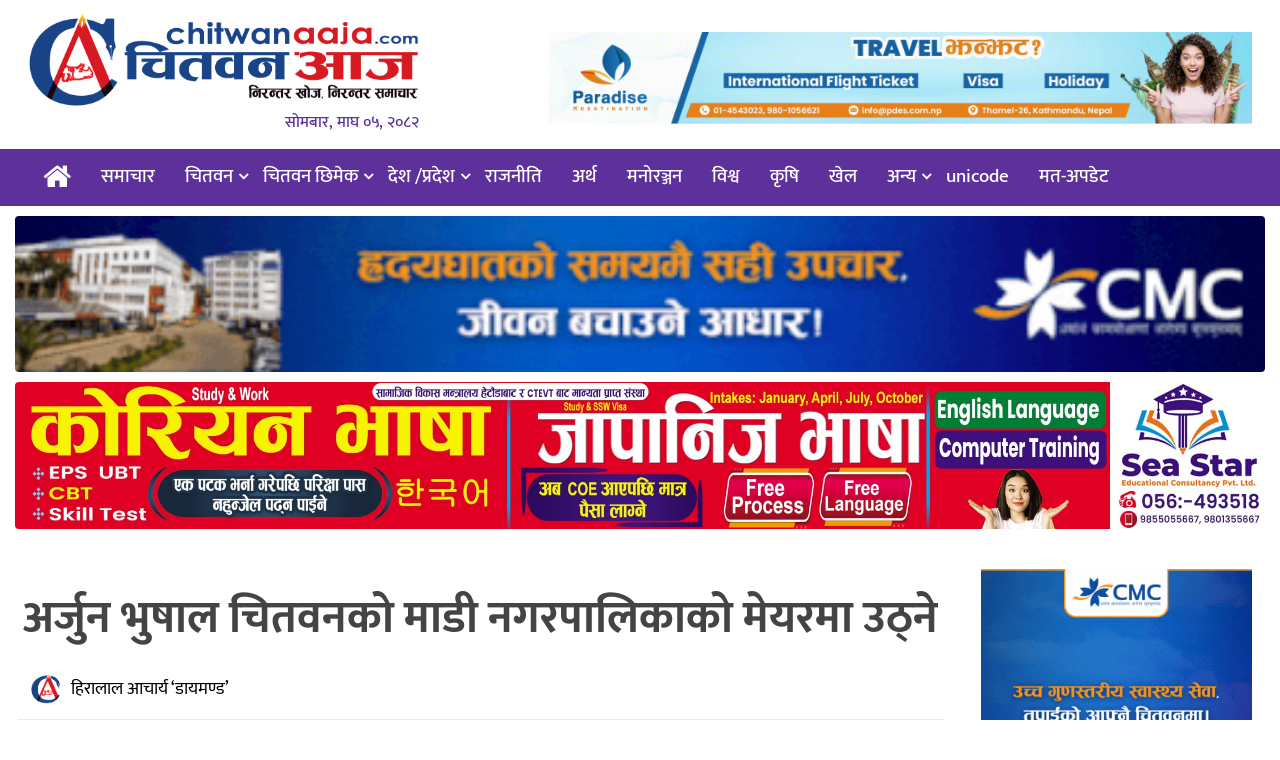

--- FILE ---
content_type: text/html; charset=UTF-8
request_url: https://www.chitwanaaja.com/5080
body_size: 26999
content:
<!DOCTYPE htmll>
<html xmlns="http://www.w3.org/1999/xhtml" dir="ltr">

<head>
   <meta http-equiv="Content-Type" content="text/html; charset=UTF-8" />
   <meta http-equiv="X-UA-Compatible" content="IE=edge">
   <meta name="viewport" content="width=device-width, initial-scale=1.0">
   <meta name="description" content="Online News Portal">
      <link href="https://sgp1.digitaloceanspaces.com/paradises3/2024/09/final-site-logo-box-png.png" type="image/x-icon" rel="icon">
   <meta name='robots' content='max-image-preview:large' />
	<style>img:is([sizes="auto" i], [sizes^="auto," i]) { contain-intrinsic-size: 3000px 1500px }</style>
	<link rel='dns-prefetch' href='//www.chitwanaaja.com' />
<link rel='dns-prefetch' href='//www.googletagmanager.com' />
<link rel="alternate" type="application/rss+xml" title="Chitwan Aaja &raquo; Feed" href="https://www.chitwanaaja.com/feed" />
<link rel="alternate" type="application/rss+xml" title="Chitwan Aaja &raquo; Comments Feed" href="https://www.chitwanaaja.com/comments/feed" />
<link rel="alternate" type="application/rss+xml" title="Chitwan Aaja &raquo; अर्जुन भुषाल चितवनको माडी नगरपालिकाको मेयरमा उठ्ने Comments Feed" href="https://www.chitwanaaja.com/5080/feed" />
    <meta property="og:type" content="article" />
    <meta property="og:title" content="अर्जुन भुषाल चितवनको माडी नगरपालिकाको मेयरमा उठ्ने" />
    <meta property="og:description" content="&#8211; हिरालाल आचार्य ‘डायमण्ड’
चितवन, बैशाख ११ 
सामाजिक अभियान्ता अर्जुन भुषालले माडी नगरपालिकाको प्रमुख (मेयर)मा उम्मेद्वारी दिने भएका छन् ।
माडी नगरपालिकाको मेयरमा आफूले स्वतन्त्र रुपमा उम्मेद्वारी दिन लागेको भुषालले चितवन आजलाई बताए ।

   
      
         
            
                           
         
      
   


माडी नगरपालिका–४ का स्थायी बासिन्दा भुषाल सामाजिक कार्य गरेर देशभर चर्चा कमाएका सामाजिक व्यक्ति हुन् ।
   
      
         
            
                           
         
   


   
         
			 
                  
   


   
         
                              
                        ..." />
    <meta property="og:url" content="https://www.chitwanaaja.com/5080" />
    <meta property="og:site_name" content="Chitwan Aaja" />

    <meta property="og:image" content="https://sgp1.digitaloceanspaces.com/paradises3/2022/04/arjun-bhusal.jpg" />
    <meta property="og:image:secure_url" content="https://sgp1.digitaloceanspaces.com/paradises3/2022/04/arjun-bhusal.jpg" />
    <meta property="og:image:type" content="image/jpeg" />
    <meta property="og:image:width" content="1080" />
    <meta property="og:image:height" content="654" />
    <script type="text/javascript">
/* <![CDATA[ */
window._wpemojiSettings = {"baseUrl":"https:\/\/s.w.org\/images\/core\/emoji\/16.0.1\/72x72\/","ext":".png","svgUrl":"https:\/\/s.w.org\/images\/core\/emoji\/16.0.1\/svg\/","svgExt":".svg","source":{"concatemoji":"https:\/\/www.chitwanaaja.com\/wp-includes\/js\/wp-emoji-release.min.js?ver=6.8.3"}};
/*! This file is auto-generated */
!function(s,n){var o,i,e;function c(e){try{var t={supportTests:e,timestamp:(new Date).valueOf()};sessionStorage.setItem(o,JSON.stringify(t))}catch(e){}}function p(e,t,n){e.clearRect(0,0,e.canvas.width,e.canvas.height),e.fillText(t,0,0);var t=new Uint32Array(e.getImageData(0,0,e.canvas.width,e.canvas.height).data),a=(e.clearRect(0,0,e.canvas.width,e.canvas.height),e.fillText(n,0,0),new Uint32Array(e.getImageData(0,0,e.canvas.width,e.canvas.height).data));return t.every(function(e,t){return e===a[t]})}function u(e,t){e.clearRect(0,0,e.canvas.width,e.canvas.height),e.fillText(t,0,0);for(var n=e.getImageData(16,16,1,1),a=0;a<n.data.length;a++)if(0!==n.data[a])return!1;return!0}function f(e,t,n,a){switch(t){case"flag":return n(e,"\ud83c\udff3\ufe0f\u200d\u26a7\ufe0f","\ud83c\udff3\ufe0f\u200b\u26a7\ufe0f")?!1:!n(e,"\ud83c\udde8\ud83c\uddf6","\ud83c\udde8\u200b\ud83c\uddf6")&&!n(e,"\ud83c\udff4\udb40\udc67\udb40\udc62\udb40\udc65\udb40\udc6e\udb40\udc67\udb40\udc7f","\ud83c\udff4\u200b\udb40\udc67\u200b\udb40\udc62\u200b\udb40\udc65\u200b\udb40\udc6e\u200b\udb40\udc67\u200b\udb40\udc7f");case"emoji":return!a(e,"\ud83e\udedf")}return!1}function g(e,t,n,a){var r="undefined"!=typeof WorkerGlobalScope&&self instanceof WorkerGlobalScope?new OffscreenCanvas(300,150):s.createElement("canvas"),o=r.getContext("2d",{willReadFrequently:!0}),i=(o.textBaseline="top",o.font="600 32px Arial",{});return e.forEach(function(e){i[e]=t(o,e,n,a)}),i}function t(e){var t=s.createElement("script");t.src=e,t.defer=!0,s.head.appendChild(t)}"undefined"!=typeof Promise&&(o="wpEmojiSettingsSupports",i=["flag","emoji"],n.supports={everything:!0,everythingExceptFlag:!0},e=new Promise(function(e){s.addEventListener("DOMContentLoaded",e,{once:!0})}),new Promise(function(t){var n=function(){try{var e=JSON.parse(sessionStorage.getItem(o));if("object"==typeof e&&"number"==typeof e.timestamp&&(new Date).valueOf()<e.timestamp+604800&&"object"==typeof e.supportTests)return e.supportTests}catch(e){}return null}();if(!n){if("undefined"!=typeof Worker&&"undefined"!=typeof OffscreenCanvas&&"undefined"!=typeof URL&&URL.createObjectURL&&"undefined"!=typeof Blob)try{var e="postMessage("+g.toString()+"("+[JSON.stringify(i),f.toString(),p.toString(),u.toString()].join(",")+"));",a=new Blob([e],{type:"text/javascript"}),r=new Worker(URL.createObjectURL(a),{name:"wpTestEmojiSupports"});return void(r.onmessage=function(e){c(n=e.data),r.terminate(),t(n)})}catch(e){}c(n=g(i,f,p,u))}t(n)}).then(function(e){for(var t in e)n.supports[t]=e[t],n.supports.everything=n.supports.everything&&n.supports[t],"flag"!==t&&(n.supports.everythingExceptFlag=n.supports.everythingExceptFlag&&n.supports[t]);n.supports.everythingExceptFlag=n.supports.everythingExceptFlag&&!n.supports.flag,n.DOMReady=!1,n.readyCallback=function(){n.DOMReady=!0}}).then(function(){return e}).then(function(){var e;n.supports.everything||(n.readyCallback(),(e=n.source||{}).concatemoji?t(e.concatemoji):e.wpemoji&&e.twemoji&&(t(e.twemoji),t(e.wpemoji)))}))}((window,document),window._wpemojiSettings);
/* ]]> */
</script>
<style id='wp-emoji-styles-inline-css' type='text/css'>

	img.wp-smiley, img.emoji {
		display: inline !important;
		border: none !important;
		box-shadow: none !important;
		height: 1em !important;
		width: 1em !important;
		margin: 0 0.07em !important;
		vertical-align: -0.1em !important;
		background: none !important;
		padding: 0 !important;
	}
</style>
<link rel='stylesheet' id='wp-block-library-css' href='https://www.chitwanaaja.com/wp-includes/css/dist/block-library/style.min.css?ver=6.8.3' type='text/css' media='all' />
<style id='classic-theme-styles-inline-css' type='text/css'>
/*! This file is auto-generated */
.wp-block-button__link{color:#fff;background-color:#32373c;border-radius:9999px;box-shadow:none;text-decoration:none;padding:calc(.667em + 2px) calc(1.333em + 2px);font-size:1.125em}.wp-block-file__button{background:#32373c;color:#fff;text-decoration:none}
</style>
<style id='global-styles-inline-css' type='text/css'>
:root{--wp--preset--aspect-ratio--square: 1;--wp--preset--aspect-ratio--4-3: 4/3;--wp--preset--aspect-ratio--3-4: 3/4;--wp--preset--aspect-ratio--3-2: 3/2;--wp--preset--aspect-ratio--2-3: 2/3;--wp--preset--aspect-ratio--16-9: 16/9;--wp--preset--aspect-ratio--9-16: 9/16;--wp--preset--color--black: #000000;--wp--preset--color--cyan-bluish-gray: #abb8c3;--wp--preset--color--white: #ffffff;--wp--preset--color--pale-pink: #f78da7;--wp--preset--color--vivid-red: #cf2e2e;--wp--preset--color--luminous-vivid-orange: #ff6900;--wp--preset--color--luminous-vivid-amber: #fcb900;--wp--preset--color--light-green-cyan: #7bdcb5;--wp--preset--color--vivid-green-cyan: #00d084;--wp--preset--color--pale-cyan-blue: #8ed1fc;--wp--preset--color--vivid-cyan-blue: #0693e3;--wp--preset--color--vivid-purple: #9b51e0;--wp--preset--gradient--vivid-cyan-blue-to-vivid-purple: linear-gradient(135deg,rgba(6,147,227,1) 0%,rgb(155,81,224) 100%);--wp--preset--gradient--light-green-cyan-to-vivid-green-cyan: linear-gradient(135deg,rgb(122,220,180) 0%,rgb(0,208,130) 100%);--wp--preset--gradient--luminous-vivid-amber-to-luminous-vivid-orange: linear-gradient(135deg,rgba(252,185,0,1) 0%,rgba(255,105,0,1) 100%);--wp--preset--gradient--luminous-vivid-orange-to-vivid-red: linear-gradient(135deg,rgba(255,105,0,1) 0%,rgb(207,46,46) 100%);--wp--preset--gradient--very-light-gray-to-cyan-bluish-gray: linear-gradient(135deg,rgb(238,238,238) 0%,rgb(169,184,195) 100%);--wp--preset--gradient--cool-to-warm-spectrum: linear-gradient(135deg,rgb(74,234,220) 0%,rgb(151,120,209) 20%,rgb(207,42,186) 40%,rgb(238,44,130) 60%,rgb(251,105,98) 80%,rgb(254,248,76) 100%);--wp--preset--gradient--blush-light-purple: linear-gradient(135deg,rgb(255,206,236) 0%,rgb(152,150,240) 100%);--wp--preset--gradient--blush-bordeaux: linear-gradient(135deg,rgb(254,205,165) 0%,rgb(254,45,45) 50%,rgb(107,0,62) 100%);--wp--preset--gradient--luminous-dusk: linear-gradient(135deg,rgb(255,203,112) 0%,rgb(199,81,192) 50%,rgb(65,88,208) 100%);--wp--preset--gradient--pale-ocean: linear-gradient(135deg,rgb(255,245,203) 0%,rgb(182,227,212) 50%,rgb(51,167,181) 100%);--wp--preset--gradient--electric-grass: linear-gradient(135deg,rgb(202,248,128) 0%,rgb(113,206,126) 100%);--wp--preset--gradient--midnight: linear-gradient(135deg,rgb(2,3,129) 0%,rgb(40,116,252) 100%);--wp--preset--font-size--small: 13px;--wp--preset--font-size--medium: 20px;--wp--preset--font-size--large: 36px;--wp--preset--font-size--x-large: 42px;--wp--preset--spacing--20: 0.44rem;--wp--preset--spacing--30: 0.67rem;--wp--preset--spacing--40: 1rem;--wp--preset--spacing--50: 1.5rem;--wp--preset--spacing--60: 2.25rem;--wp--preset--spacing--70: 3.38rem;--wp--preset--spacing--80: 5.06rem;--wp--preset--shadow--natural: 6px 6px 9px rgba(0, 0, 0, 0.2);--wp--preset--shadow--deep: 12px 12px 50px rgba(0, 0, 0, 0.4);--wp--preset--shadow--sharp: 6px 6px 0px rgba(0, 0, 0, 0.2);--wp--preset--shadow--outlined: 6px 6px 0px -3px rgba(255, 255, 255, 1), 6px 6px rgba(0, 0, 0, 1);--wp--preset--shadow--crisp: 6px 6px 0px rgba(0, 0, 0, 1);}:where(.is-layout-flex){gap: 0.5em;}:where(.is-layout-grid){gap: 0.5em;}body .is-layout-flex{display: flex;}.is-layout-flex{flex-wrap: wrap;align-items: center;}.is-layout-flex > :is(*, div){margin: 0;}body .is-layout-grid{display: grid;}.is-layout-grid > :is(*, div){margin: 0;}:where(.wp-block-columns.is-layout-flex){gap: 2em;}:where(.wp-block-columns.is-layout-grid){gap: 2em;}:where(.wp-block-post-template.is-layout-flex){gap: 1.25em;}:where(.wp-block-post-template.is-layout-grid){gap: 1.25em;}.has-black-color{color: var(--wp--preset--color--black) !important;}.has-cyan-bluish-gray-color{color: var(--wp--preset--color--cyan-bluish-gray) !important;}.has-white-color{color: var(--wp--preset--color--white) !important;}.has-pale-pink-color{color: var(--wp--preset--color--pale-pink) !important;}.has-vivid-red-color{color: var(--wp--preset--color--vivid-red) !important;}.has-luminous-vivid-orange-color{color: var(--wp--preset--color--luminous-vivid-orange) !important;}.has-luminous-vivid-amber-color{color: var(--wp--preset--color--luminous-vivid-amber) !important;}.has-light-green-cyan-color{color: var(--wp--preset--color--light-green-cyan) !important;}.has-vivid-green-cyan-color{color: var(--wp--preset--color--vivid-green-cyan) !important;}.has-pale-cyan-blue-color{color: var(--wp--preset--color--pale-cyan-blue) !important;}.has-vivid-cyan-blue-color{color: var(--wp--preset--color--vivid-cyan-blue) !important;}.has-vivid-purple-color{color: var(--wp--preset--color--vivid-purple) !important;}.has-black-background-color{background-color: var(--wp--preset--color--black) !important;}.has-cyan-bluish-gray-background-color{background-color: var(--wp--preset--color--cyan-bluish-gray) !important;}.has-white-background-color{background-color: var(--wp--preset--color--white) !important;}.has-pale-pink-background-color{background-color: var(--wp--preset--color--pale-pink) !important;}.has-vivid-red-background-color{background-color: var(--wp--preset--color--vivid-red) !important;}.has-luminous-vivid-orange-background-color{background-color: var(--wp--preset--color--luminous-vivid-orange) !important;}.has-luminous-vivid-amber-background-color{background-color: var(--wp--preset--color--luminous-vivid-amber) !important;}.has-light-green-cyan-background-color{background-color: var(--wp--preset--color--light-green-cyan) !important;}.has-vivid-green-cyan-background-color{background-color: var(--wp--preset--color--vivid-green-cyan) !important;}.has-pale-cyan-blue-background-color{background-color: var(--wp--preset--color--pale-cyan-blue) !important;}.has-vivid-cyan-blue-background-color{background-color: var(--wp--preset--color--vivid-cyan-blue) !important;}.has-vivid-purple-background-color{background-color: var(--wp--preset--color--vivid-purple) !important;}.has-black-border-color{border-color: var(--wp--preset--color--black) !important;}.has-cyan-bluish-gray-border-color{border-color: var(--wp--preset--color--cyan-bluish-gray) !important;}.has-white-border-color{border-color: var(--wp--preset--color--white) !important;}.has-pale-pink-border-color{border-color: var(--wp--preset--color--pale-pink) !important;}.has-vivid-red-border-color{border-color: var(--wp--preset--color--vivid-red) !important;}.has-luminous-vivid-orange-border-color{border-color: var(--wp--preset--color--luminous-vivid-orange) !important;}.has-luminous-vivid-amber-border-color{border-color: var(--wp--preset--color--luminous-vivid-amber) !important;}.has-light-green-cyan-border-color{border-color: var(--wp--preset--color--light-green-cyan) !important;}.has-vivid-green-cyan-border-color{border-color: var(--wp--preset--color--vivid-green-cyan) !important;}.has-pale-cyan-blue-border-color{border-color: var(--wp--preset--color--pale-cyan-blue) !important;}.has-vivid-cyan-blue-border-color{border-color: var(--wp--preset--color--vivid-cyan-blue) !important;}.has-vivid-purple-border-color{border-color: var(--wp--preset--color--vivid-purple) !important;}.has-vivid-cyan-blue-to-vivid-purple-gradient-background{background: var(--wp--preset--gradient--vivid-cyan-blue-to-vivid-purple) !important;}.has-light-green-cyan-to-vivid-green-cyan-gradient-background{background: var(--wp--preset--gradient--light-green-cyan-to-vivid-green-cyan) !important;}.has-luminous-vivid-amber-to-luminous-vivid-orange-gradient-background{background: var(--wp--preset--gradient--luminous-vivid-amber-to-luminous-vivid-orange) !important;}.has-luminous-vivid-orange-to-vivid-red-gradient-background{background: var(--wp--preset--gradient--luminous-vivid-orange-to-vivid-red) !important;}.has-very-light-gray-to-cyan-bluish-gray-gradient-background{background: var(--wp--preset--gradient--very-light-gray-to-cyan-bluish-gray) !important;}.has-cool-to-warm-spectrum-gradient-background{background: var(--wp--preset--gradient--cool-to-warm-spectrum) !important;}.has-blush-light-purple-gradient-background{background: var(--wp--preset--gradient--blush-light-purple) !important;}.has-blush-bordeaux-gradient-background{background: var(--wp--preset--gradient--blush-bordeaux) !important;}.has-luminous-dusk-gradient-background{background: var(--wp--preset--gradient--luminous-dusk) !important;}.has-pale-ocean-gradient-background{background: var(--wp--preset--gradient--pale-ocean) !important;}.has-electric-grass-gradient-background{background: var(--wp--preset--gradient--electric-grass) !important;}.has-midnight-gradient-background{background: var(--wp--preset--gradient--midnight) !important;}.has-small-font-size{font-size: var(--wp--preset--font-size--small) !important;}.has-medium-font-size{font-size: var(--wp--preset--font-size--medium) !important;}.has-large-font-size{font-size: var(--wp--preset--font-size--large) !important;}.has-x-large-font-size{font-size: var(--wp--preset--font-size--x-large) !important;}
:where(.wp-block-post-template.is-layout-flex){gap: 1.25em;}:where(.wp-block-post-template.is-layout-grid){gap: 1.25em;}
:where(.wp-block-columns.is-layout-flex){gap: 2em;}:where(.wp-block-columns.is-layout-grid){gap: 2em;}
:root :where(.wp-block-pullquote){font-size: 1.5em;line-height: 1.6;}
</style>
<link rel='stylesheet' id='dashicons-css' href='https://www.chitwanaaja.com/wp-includes/css/dashicons.min.css?ver=6.8.3' type='text/css' media='all' />
<link rel='stylesheet' id='dokan-style-css' href='https://www.chitwanaaja.com/wp-content/themes/nwtech_caja/style.css' type='text/css' media='all' />
<link rel='stylesheet' id='style-css-css' href='https://www.chitwanaaja.com/wp-content/themes/nwtech_caja/assets/css/style.css' type='text/css' media='all' />

<!-- Google tag (gtag.js) snippet added by Site Kit -->
<!-- Google Analytics snippet added by Site Kit -->
<script type="text/javascript" src="https://www.googletagmanager.com/gtag/js?id=G-5Z39GEDSK2" id="google_gtagjs-js" async></script>
<script type="text/javascript" id="google_gtagjs-js-after">
/* <![CDATA[ */
window.dataLayer = window.dataLayer || [];function gtag(){dataLayer.push(arguments);}
gtag("set","linker",{"domains":["www.chitwanaaja.com"]});
gtag("js", new Date());
gtag("set", "developer_id.dZTNiMT", true);
gtag("config", "G-5Z39GEDSK2");
/* ]]> */
</script>
<link rel="https://api.w.org/" href="https://www.chitwanaaja.com/wp-json/" /><link rel="alternate" title="JSON" type="application/json" href="https://www.chitwanaaja.com/wp-json/wp/v2/posts/5080" /><link rel="EditURI" type="application/rsd+xml" title="RSD" href="https://www.chitwanaaja.com/xmlrpc.php?rsd" />
<meta name="generator" content="WordPress 6.8.3" />
<link rel="canonical" href="https://www.chitwanaaja.com/5080" />
<link rel='shortlink' href='https://www.chitwanaaja.com/?p=5080' />
<link rel="alternate" title="oEmbed (JSON)" type="application/json+oembed" href="https://www.chitwanaaja.com/wp-json/oembed/1.0/embed?url=https%3A%2F%2Fwww.chitwanaaja.com%2F5080" />
<link rel="alternate" title="oEmbed (XML)" type="text/xml+oembed" href="https://www.chitwanaaja.com/wp-json/oembed/1.0/embed?url=https%3A%2F%2Fwww.chitwanaaja.com%2F5080&#038;format=xml" />
<meta name="generator" content="Site Kit by Google 1.170.0" />
<meta property="og:locale" content="en_US" />

<meta property="og:type" content="article" />

<meta property="og:title" content="अर्जुन भुषाल चितवनको माडी नगरपालिकाको मेयरमा उठ्ने" />

<meta property="og:description" content="- हिरालाल आचार्य ‘डायमण्ड’ चितवन, बैशाख ११ सामाजिक अभियान्ता अर्जुन भुषालले माडी नगरपालिकाको प्रमुख (मेयर)मा उम्मेद्वारी दिने भएका छन् । माडी नगरपालिकाको मेयरमा आफूले स्वतन्त्र&hellip;" />

<meta property="og:url" content="https://www.chitwanaaja.com/5080" />

<meta property="og:site_name" content="Chitwan Aaja" />

<meta property="og:image" content="https://sgp1.digitaloceanspaces.com/paradises3/2022/04/arjun-bhusal.jpg" />

<meta name="twitter:card" content="summary_large_image" />

<meta name="twitter:site" content="@bikram-regmi" />

<meta name="twitter:creator" content="@bikram-regmi" />
        <style type="text/css">
                            .site-header h1.site-title a { background: url("https://s3-np1.datahub.com.np/chitwanaaja/2025/09/final-new-scaled.jpg") no-repeat scroll 0 0 rgba(0, 0, 0, 0);}
                                                                                                                                                                                </style>
           <script type="text/javascript">
      function hideMessagem() {
         document.getElementById("messagem").style.display = "none";
      }
      function showMessagem() {
         document.getElementById("messagem1").style.display = "block";
      }
      function startTimer1() {
         var tim = window.setTimeout("hideMessagem()", 5000);  // 5000 milliseconds = 5 seconds
         var tim = window.setTimeout("showMessagem()", 1000);
      }
   </script>
   <style>
      #messagem {
         display: block;
         background: #fff;
         height: 100%;
         width: 100%;
         position: fixed;
         z-index: 999999;
         top: 0px;
         right: 0px;
         left: 0px;
         bottom: 0px;
         text-align: center;
         overflow-y: scroll;
      }
   </style>
</head>

<body class="wp-singular post-template-default single single-post postid-5080 single-format-standard wp-theme-nwtech_caja">
      <div class="col-md-12 auto-container newsinside">
         </div>
<div id="messagem1" style="display:none"></div>
<!-- end skip start popup -->
<div class="skip-ads">
   <div class="col-md-12 auto-container">
         </div>
</div>
<!-- skip ads section -->
<header class="main-headera">
   <div class="header-container">
      <div class="top-bar">
         <div class="header-top">
            <div class="auto-container">
               <div class="roww clearfix">
                  <div class="col-md-6 col-sm-6 col-xs-5">
                     <div id="mySidenav" class="sidenav">
                        <div class="sidemenu-head">
                           <div class="logo_img">
                              <a href="https://www.chitwanaaja.com/">
                                                                     
                                    <img src="https://sgp1.digitaloceanspaces.com/paradises3/2024/09/final-new.png" alt="Logo">


                                                               </a>
                           </div>
                        </div>
                        <div class="sidemenu-body">
                           <div class="top-menu-side">
                              <div class="menu-side-container"><ul id="menu-side" class="menu"><li id="menu-item-2033" class="menu-item menu-item-type-taxonomy menu-item-object-category current-post-ancestor current-menu-parent current-post-parent menu-item-2033"><a title="चितवन समाचार" href="https://www.chitwanaaja.com/content/chitwan-news">चितवन समाचार</a></li>
<li id="menu-item-2040" class="menu-item menu-item-type-taxonomy menu-item-object-category current-post-ancestor current-menu-parent current-post-parent menu-item-2040"><a title="राजनीति" href="https://www.chitwanaaja.com/content/%e0%a4%b0%e0%a4%be%e0%a4%9c%e0%a4%a8%e0%a5%80%e0%a4%a4%e0%a4%bf">राजनीति</a></li>
<li id="menu-item-2032" class="menu-item menu-item-type-taxonomy menu-item-object-category menu-item-2032"><a title="चितवन छिमेक" href="https://www.chitwanaaja.com/content/chitwan-ximek">चितवन छिमेक</a></li>
<li id="menu-item-2034" class="menu-item menu-item-type-taxonomy menu-item-object-category menu-item-2034"><a title="देश/प्रदेश" href="https://www.chitwanaaja.com/content/pradesh">देश/प्रदेश</a></li>
<li id="menu-item-2029" class="menu-item menu-item-type-taxonomy menu-item-object-category menu-item-2029"><a title="अर्थ समाचार" href="https://www.chitwanaaja.com/content/economy">अर्थ समाचार</a></li>
<li id="menu-item-2027" class="menu-item menu-item-type-taxonomy menu-item-object-category menu-item-2027"><a title="अन्तर्राष्ट्रिय" href="https://www.chitwanaaja.com/content/international">अन्तर्राष्ट्रिय</a></li>
<li id="menu-item-2028" class="menu-item menu-item-type-taxonomy menu-item-object-category menu-item-2028"><a title="अन्तर्वार्ता" href="https://www.chitwanaaja.com/content/interview">अन्तर्वार्ता</a></li>
<li id="menu-item-2031" class="menu-item menu-item-type-taxonomy menu-item-object-category menu-item-2031"><a title="खेलकुद" href="https://www.chitwanaaja.com/content/sports">खेलकुद</a></li>
<li id="menu-item-2035" class="menu-item menu-item-type-taxonomy menu-item-object-category menu-item-2035"><a title="धर्म संस्कृति" href="https://www.chitwanaaja.com/content/faith">धर्म संस्कृति</a></li>
<li id="menu-item-2036" class="menu-item menu-item-type-taxonomy menu-item-object-category menu-item-2036"><a title="प्रवास" href="https://www.chitwanaaja.com/content/prawas">प्रवास</a></li>
<li id="menu-item-2037" class="menu-item menu-item-type-taxonomy menu-item-object-category menu-item-2037"><a title="फिचर" href="https://www.chitwanaaja.com/content/feature">फिचर</a></li>
<li id="menu-item-2038" class="menu-item menu-item-type-taxonomy menu-item-object-category menu-item-2038"><a title="फोटो फिचर" href="https://www.chitwanaaja.com/content/photo-feature">फोटो फिचर</a></li>
<li id="menu-item-2039" class="menu-item menu-item-type-taxonomy menu-item-object-category menu-item-2039"><a title="मनोरञ्जन" href="https://www.chitwanaaja.com/content/entertainment">मनोरञ्जन</a></li>
<li id="menu-item-2041" class="menu-item menu-item-type-taxonomy menu-item-object-category menu-item-2041"><a title="राशिफल" href="https://www.chitwanaaja.com/content/rasifal">राशिफल</a></li>
<li id="menu-item-2042" class="menu-item menu-item-type-taxonomy menu-item-object-category menu-item-2042"><a title="विचार/ब्लग" href="https://www.chitwanaaja.com/content/opinion">विचार/ब्लग</a></li>
<li id="menu-item-2043" class="menu-item menu-item-type-taxonomy menu-item-object-category menu-item-2043"><a title="विचित्र संसार" href="https://www.chitwanaaja.com/content/rochak">विचित्र संसार</a></li>
<li id="menu-item-2044" class="menu-item menu-item-type-taxonomy menu-item-object-category current-post-ancestor current-menu-parent current-post-parent menu-item-2044"><a title="विशेष" href="https://www.chitwanaaja.com/content/special">विशेष</a></li>
<li id="menu-item-2045" class="menu-item menu-item-type-taxonomy menu-item-object-category menu-item-2045"><a title="शिक्षा" href="https://www.chitwanaaja.com/content/education">शिक्षा</a></li>
<li id="menu-item-2046" class="menu-item menu-item-type-taxonomy menu-item-object-category menu-item-2046"><a title="साहित्य" href="https://www.chitwanaaja.com/content/literature">साहित्य</a></li>
<li id="menu-item-2047" class="menu-item menu-item-type-taxonomy menu-item-object-category menu-item-2047"><a title="सूचना/प्रविधि" href="https://www.chitwanaaja.com/content/technology">सूचना/प्रविधि</a></li>
<li id="menu-item-2048" class="menu-item menu-item-type-taxonomy menu-item-object-category menu-item-2048"><a title="स्वास्थ्य/जीवनशैली" href="https://www.chitwanaaja.com/content/health">स्वास्थ्य/जीवनशैली</a></li>
<li id="menu-item-22038" class="menu-item menu-item-type-post_type menu-item-object-page menu-item-22038"><a title="मत-अपडेट" href="https://www.chitwanaaja.com/election-ctw-2079">मत-अपडेट</a></li>
<li id="menu-item-22040" class="menu-item menu-item-type-post_type menu-item-object-page menu-item-22040"><a title="Preeti to Unicode" href="https://www.chitwanaaja.com/preeti-to-unicode">Preeti to Unicode</a></li>
</ul></div>                           </div>
                        </div>
                        <a href="javascript:void(0)" class="closebtn" onclick="closeNav()">&times;</a>
                        <div class="sidemenu-footer">
                        </div>
                     </div>
                     <!-- sidenav-->
                  </div>
               </div>
            </div>
         </div>
      </div>
      <!-- top bar -->
      <div class="auto-container">
                  <div class="header-image">
                           <div class="col-md-4 col-sm-4 col-xs-12 logo">
                  <div class="logo_img"> <a href="https://www.chitwanaaja.com/">
                                                   
                           <img src="https://sgp1.digitaloceanspaces.com/paradises3/2024/09/final-new.png" alt="Logo">


                                             </a>
                  </div>
                  <div class="clearfix" style="margin-top:0px;"></div>
                  <div class="nepali-date-pc" style="margin-left: 15px;">
                     सोमबार, माघ ०५, २०८२                  </div>
               </div>
               <div class="col-md-1 col-sm-1 col-xs-12">
               </div>
               <div class="col-md-7 col-sm-7 col-xs-12">
                  <div class="header-right">
                     <div class="clearfix" style="margin:10px 0px;"></div>
                                             <a href="https://paradiseit.com.np"><img style="margin:0px 0px 0px 0px;width:100%;height:auto;"
                              class='img-responsive' src="https://sgp1.digitaloceanspaces.com/paradises3/2025/08/final.gif" /></a>
                                       </div>
               </div>
                                 </div>
      </div>
      <!-- auto -->
   </div>
</header>   <!--Header Lower-->
   <header class="main-header">
      <!--<div class="navbar-nte-1"></div>-->
      <div class="header-lower">
         <div class="auto-container">
            <div class="norow clearfix main-menu">
               <span class="col-xs-3 tab-nav-nte" onclick="openNav()">&#9776;</span>
               <nav class="col-md-11 col-sm-11 col-xs-6">
                  <div class="navbar-header">
                     <div class="pc_fixed">
                                                <a class="navbar-brand-logo" href="https://www.chitwanaaja.com">
                           <span class="sticky_img"> <a href="https://www.chitwanaaja.com/">
                                                                     
                                    <img src="https://sgp1.digitaloceanspaces.com/paradises3/2024/09/final-new.png" alt="Logo">
                                                               </a>
                              <span>सोमबार, माघ ०५, २०८२</span>
                           </span>
                     </div>
                     </a>
                     <i class="icon_only momizat-icon-home"></i>
                     <a class="navbar-brand" href="https://www.chitwanaaja.com"><i class="fa fa-home"></i>
                        </a>
                  </div>
                  <div class="navbar-collapse collapse clearfix">
                     <ul class="navigation-main">
                        <i class="icon_only momizat-icon-home"></i>
                        <div class="collapse navbar-collapse navbar-main-collapse"><ul id="menu-menu" class="nav navbar-nav"><li id="menu-item-2051" class="menu-item menu-item-type-post_type menu-item-object-page menu-item-2051"><a title="समाचार" href="https://www.chitwanaaja.com/latest">समाचार</a></li>
<li id="menu-item-1686" class="menu-item menu-item-type-taxonomy menu-item-object-category current-post-ancestor current-menu-parent current-post-parent menu-item-has-children menu-item-1686 dropdown"><a title="चितवन" href="https://www.chitwanaaja.com/content/chitwan-news" data-toggle="dropdown" class="dropdown-toggle">चितवन <span class="caret"></span></a>
<ul role="menu" class=" dropdown-menu">
	<li id="menu-item-1690" class="menu-item menu-item-type-taxonomy menu-item-object-category menu-item-1690"><a title="भरतपुर" href="https://www.chitwanaaja.com/content/chitwan-news/bharatpur">भरतपुर</a></li>
	<li id="menu-item-1692" class="menu-item menu-item-type-taxonomy menu-item-object-category menu-item-1692"><a title="रत्ननगर" href="https://www.chitwanaaja.com/content/chitwan-news/ratnanagar">रत्ननगर</a></li>
	<li id="menu-item-1688" class="menu-item menu-item-type-taxonomy menu-item-object-category menu-item-1688"><a title="कालिका" href="https://www.chitwanaaja.com/content/chitwan-news/kalika">कालिका</a></li>
	<li id="menu-item-1689" class="menu-item menu-item-type-taxonomy menu-item-object-category menu-item-1689"><a title="खैरहनी" href="https://www.chitwanaaja.com/content/chitwan-news/khairahani">खैरहनी</a></li>
	<li id="menu-item-1693" class="menu-item menu-item-type-taxonomy menu-item-object-category menu-item-1693"><a title="राप्ती" href="https://www.chitwanaaja.com/content/chitwan-news/rapti">राप्ती</a></li>
	<li id="menu-item-1691" class="menu-item menu-item-type-taxonomy menu-item-object-category menu-item-1691"><a title="माडी" href="https://www.chitwanaaja.com/content/chitwan-news/madi">माडी</a></li>
	<li id="menu-item-1687" class="menu-item menu-item-type-taxonomy menu-item-object-category menu-item-1687"><a title="इच्छाकामना" href="https://www.chitwanaaja.com/content/chitwan-news/ichhyakamana">इच्छाकामना</a></li>
</ul>
</li>
<li id="menu-item-1840" class="menu-item menu-item-type-taxonomy menu-item-object-category menu-item-has-children menu-item-1840 dropdown"><a title="चितवन छिमेक" href="https://www.chitwanaaja.com/content/chitwan-ximek" data-toggle="dropdown" class="dropdown-toggle">चितवन छिमेक <span class="caret"></span></a>
<ul role="menu" class=" dropdown-menu">
	<li id="menu-item-2024" class="menu-item menu-item-type-taxonomy menu-item-object-category menu-item-2024"><a title="नवलपरासी पूर्व" href="https://www.chitwanaaja.com/content/chitwan-ximek/nawalpur">नवलपरासी पूर्व</a></li>
	<li id="menu-item-2022" class="menu-item menu-item-type-taxonomy menu-item-object-category menu-item-2022"><a title="तनहुँ" href="https://www.chitwanaaja.com/content/chitwan-ximek/tanahun">तनहुँ</a></li>
	<li id="menu-item-2026" class="menu-item menu-item-type-taxonomy menu-item-object-category menu-item-2026"><a title="मकवानपुर" href="https://www.chitwanaaja.com/content/chitwan-ximek/makawanpur">मकवानपुर</a></li>
	<li id="menu-item-2021" class="menu-item menu-item-type-taxonomy menu-item-object-category menu-item-2021"><a title="गोरखा" href="https://www.chitwanaaja.com/content/chitwan-ximek/gorkha">गोरखा</a></li>
	<li id="menu-item-2023" class="menu-item menu-item-type-taxonomy menu-item-object-category menu-item-2023"><a title="धादिङ" href="https://www.chitwanaaja.com/content/chitwan-ximek/dhading">धादिङ</a></li>
	<li id="menu-item-2025" class="menu-item menu-item-type-taxonomy menu-item-object-category menu-item-2025"><a title="पर्सा" href="https://www.chitwanaaja.com/content/chitwan-ximek/parsa">पर्सा</a></li>
</ul>
</li>
<li id="menu-item-1695" class="menu-item menu-item-type-taxonomy menu-item-object-category menu-item-has-children menu-item-1695 dropdown"><a title="देश /प्रदेश" href="https://www.chitwanaaja.com/content/pradesh" data-toggle="dropdown" class="dropdown-toggle">देश /प्रदेश <span class="caret"></span></a>
<ul role="menu" class=" dropdown-menu">
	<li id="menu-item-1698" class="menu-item menu-item-type-taxonomy menu-item-object-category menu-item-1698"><a title="प्रदेश १" href="https://www.chitwanaaja.com/content/pradesh/pradesh1">प्रदेश १</a></li>
	<li id="menu-item-1699" class="menu-item menu-item-type-taxonomy menu-item-object-category menu-item-1699"><a title="मधेस प्रदेश" href="https://www.chitwanaaja.com/content/pradesh/madesh">मधेस प्रदेश</a></li>
	<li id="menu-item-1701" class="menu-item menu-item-type-taxonomy menu-item-object-category menu-item-1701"><a title="वाग्मती प्रदेश" href="https://www.chitwanaaja.com/content/pradesh/bagmati">वाग्मती प्रदेश</a></li>
	<li id="menu-item-1697" class="menu-item menu-item-type-taxonomy menu-item-object-category menu-item-1697"><a title="गण्डकी प्रदेश" href="https://www.chitwanaaja.com/content/pradesh/gandaki">गण्डकी प्रदेश</a></li>
	<li id="menu-item-1700" class="menu-item menu-item-type-taxonomy menu-item-object-category menu-item-1700"><a title="लुम्बिनी प्रदेश" href="https://www.chitwanaaja.com/content/pradesh/lumbini">लुम्बिनी प्रदेश</a></li>
	<li id="menu-item-1696" class="menu-item menu-item-type-taxonomy menu-item-object-category menu-item-1696"><a title="कर्णाली प्रदेश" href="https://www.chitwanaaja.com/content/pradesh/karnali">कर्णाली प्रदेश</a></li>
	<li id="menu-item-1702" class="menu-item menu-item-type-taxonomy menu-item-object-category menu-item-1702"><a title="सुदूरपश्चिम प्रदेश" href="https://www.chitwanaaja.com/content/pradesh/sudur">सुदूरपश्चिम प्रदेश</a></li>
</ul>
</li>
<li id="menu-item-1707" class="menu-item menu-item-type-taxonomy menu-item-object-category current-post-ancestor current-menu-parent current-post-parent menu-item-1707"><a title="राजनीति" href="https://www.chitwanaaja.com/content/%e0%a4%b0%e0%a4%be%e0%a4%9c%e0%a4%a8%e0%a5%80%e0%a4%a4%e0%a4%bf">राजनीति</a></li>
<li id="menu-item-847" class="menu-item menu-item-type-taxonomy menu-item-object-category menu-item-847"><a title="अर्थ" href="https://www.chitwanaaja.com/content/economy">अर्थ</a></li>
<li id="menu-item-851" class="menu-item menu-item-type-taxonomy menu-item-object-category menu-item-851"><a title="मनोरञ्जन" href="https://www.chitwanaaja.com/content/entertainment">मनोरञ्जन</a></li>
<li id="menu-item-1238" class="menu-item menu-item-type-taxonomy menu-item-object-category menu-item-1238"><a title="विश्व" href="https://www.chitwanaaja.com/content/international">विश्व</a></li>
<li id="menu-item-1845" class="menu-item menu-item-type-taxonomy menu-item-object-category menu-item-1845"><a title="कृषि" href="https://www.chitwanaaja.com/content/%e0%a4%95%e0%a5%83%e0%a4%b7%e0%a4%bf">कृषि</a></li>
<li id="menu-item-848" class="menu-item menu-item-type-taxonomy menu-item-object-category menu-item-848"><a title="खेल" href="https://www.chitwanaaja.com/content/sports">खेल</a></li>
<li id="menu-item-1266" class="menu-item menu-item-type-custom menu-item-object-custom menu-item-has-children menu-item-1266 dropdown"><a title="अन्य" href="#" data-toggle="dropdown" class="dropdown-toggle">अन्य <span class="caret"></span></a>
<ul role="menu" class=" dropdown-menu">
	<li id="menu-item-1705" class="menu-item menu-item-type-taxonomy menu-item-object-category menu-item-1705"><a title="भिडियो" href="https://www.chitwanaaja.com/content/video0">भिडियो</a></li>
	<li id="menu-item-1675" class="menu-item menu-item-type-taxonomy menu-item-object-category menu-item-1675"><a title="अन्तर्वार्ता" href="https://www.chitwanaaja.com/content/interview">अन्तर्वार्ता</a></li>
	<li id="menu-item-1711" class="menu-item menu-item-type-taxonomy menu-item-object-category menu-item-1711"><a title="शिक्षा" href="https://www.chitwanaaja.com/content/education">शिक्षा</a></li>
	<li id="menu-item-1717" class="menu-item menu-item-type-taxonomy menu-item-object-category menu-item-1717"><a title="राशिफल" href="https://www.chitwanaaja.com/content/rasifal">राशिफल</a></li>
	<li id="menu-item-1716" class="menu-item menu-item-type-taxonomy menu-item-object-category menu-item-1716"><a title="धर्म संस्कृति" href="https://www.chitwanaaja.com/content/faith">धर्म संस्कृति</a></li>
	<li id="menu-item-1679" class="menu-item menu-item-type-taxonomy menu-item-object-category menu-item-1679"><a title="चितवन छिमेक" href="https://www.chitwanaaja.com/content/chitwan-ximek">चितवन छिमेक</a></li>
	<li id="menu-item-1703" class="menu-item menu-item-type-taxonomy menu-item-object-category menu-item-1703"><a title="फिचर" href="https://www.chitwanaaja.com/content/feature">फिचर</a></li>
	<li id="menu-item-1718" class="menu-item menu-item-type-taxonomy menu-item-object-category menu-item-1718"><a title="प्रवास" href="https://www.chitwanaaja.com/content/prawas">प्रवास</a></li>
	<li id="menu-item-862" class="menu-item menu-item-type-taxonomy menu-item-object-category menu-item-862"><a title="साहित्य" href="https://www.chitwanaaja.com/content/literature">साहित्य</a></li>
	<li id="menu-item-1719" class="menu-item menu-item-type-taxonomy menu-item-object-category menu-item-1719"><a title="विचार/ब्लग" href="https://www.chitwanaaja.com/content/opinion">विचार/ब्लग</a></li>
	<li id="menu-item-1720" class="menu-item menu-item-type-taxonomy menu-item-object-category menu-item-1720"><a title="पत्रपत्रिका" href="https://www.chitwanaaja.com/content/patrapatrika">पत्रपत्रिका</a></li>
	<li id="menu-item-1267" class="menu-item menu-item-type-taxonomy menu-item-object-category menu-item-1267"><a title="रोचक" href="https://www.chitwanaaja.com/content/rochak">रोचक</a></li>
	<li id="menu-item-1714" class="menu-item menu-item-type-taxonomy menu-item-object-category menu-item-1714"><a title="सूचना/प्रविधि" href="https://www.chitwanaaja.com/content/technology">सूचना/प्रविधि</a></li>
	<li id="menu-item-1715" class="menu-item menu-item-type-taxonomy menu-item-object-category menu-item-1715"><a title="स्वास्थ्य/जीवनशैली" href="https://www.chitwanaaja.com/content/health">स्वास्थ्य/जीवनशैली</a></li>
	<li id="menu-item-1721" class="menu-item menu-item-type-custom menu-item-object-custom menu-item-1721"><a title="चितवन हिजो" href="https://www.chitwanaaja.com/hijo">चितवन हिजो</a></li>
</ul>
</li>
<li id="menu-item-5693" class="menu-item menu-item-type-post_type menu-item-object-page menu-item-5693"><a title="unicode" href="https://www.chitwanaaja.com/preeti-to-unicode">unicode</a></li>
<li id="menu-item-22028" class="menu-item menu-item-type-post_type menu-item-object-page menu-item-22028"><a title="मत-अपडेट" href="https://www.chitwanaaja.com/election-ctw-2079">मत-अपडेट</a></li>
</ul></div>                     </ul>
                  </div>
               </nav>
               <div class="col-md-1 col-sm-1 col-xs-3">
                  <div class="menu-options">
                     <ul class="opt-list">
                        <!-- <li rel="latestBar" class="latestBox">
                              <span class="toolTip">
                              <span class="icon"><i class="fa fa-clock-o"></i>
                                                       </span>
                              </span>
                              </li>
                              <li rel="trendBar" class="trendBox" style="color: #fff;background-color:rgb(160 0 0);">
                              <span class="toolTip">
                              <span class="iconn">
                              <i class="fa fa-bolt"></i>
                                                    </span>
                              </span>
                              </li>-->
                     </ul>
                  </div>
               </div>
               <!-- trend menu -->
            </div>
            <!--row end -->
         </div>
         <!-- Header Lower -->
         <!--<div class="navbar-nte-2"></div>-->
      </div>
            
         <div class="menu-options">
         <div class="opt-panels">
            <div id ="latestBar" class="panel trend-panel">
               <div class="auto-container">
                  <div class="trendInner">
                     <div class="header-gb">
                        <div class="main-title red">
                           <h3>भर्खरै</h3>
                        </div>
                     </div>
                     <div class="row trend-content">
                        <div class="col-md-4 col-sm-4 col-xs-12"> 
                            <div class="small_news h100 ci ir">
                                  
        <div class="ntech">
        <div class="small-newsbox">
        <div class="row">
   <a href="https://www.chitwanaaja.com/129899" rel="bookmark">
        <div class="col-md-5 col-sm-5 col-xs-5">
         <span class="thumbnail-nt">	
           <img width="800" height="461" src="https://sgp1.digitaloceanspaces.com/paradises3/2026/01/1850252717Nirbachan-aayog.jpeg" class="attachment-post-thumbnail size-post-thumbnail wp-post-image" alt="" decoding="async" fetchpriority="high" srcset="https://sgp1.digitaloceanspaces.com/paradises3/2026/01/1850252717Nirbachan-aayog.jpeg 800w, https://sgp1.digitaloceanspaces.com/paradises3/2026/01/1850252717Nirbachan-aayog-300x173.jpeg 300w, https://sgp1.digitaloceanspaces.com/paradises3/2026/01/1850252717Nirbachan-aayog-768x443.jpeg 768w" sizes="(max-width: 800px) 100vw, 800px" />        </span>
     </div>
	 <div class="col-md-7 col-sm-7 col-xs-7">
        <div class="medium_box">
        <div class="medium_box_title">
	        <h5>आजबाट लागू भयो निर्वाचन आचारसंहिता</h5>
       </div>   
			       </div>
     </div>
     </div>
	</a> 
 </div>
 </div>
     <hr>
         
        <div class="ntech">
        <div class="small-newsbox">
        <div class="row">
   <a href="https://www.chitwanaaja.com/128616" rel="bookmark">
        <div class="col-md-5 col-sm-5 col-xs-5">
         <span class="thumbnail-nt">	
           <img width="800" height="500" src="https://sgp1.digitaloceanspaces.com/paradises3/2025/12/school.2023-04-15-02-36-14_800x500_50.webp" class="attachment-post-thumbnail size-post-thumbnail wp-post-image" alt="" decoding="async" srcset="https://sgp1.digitaloceanspaces.com/paradises3/2025/12/school.2023-04-15-02-36-14_800x500_50.webp 800w, https://sgp1.digitaloceanspaces.com/paradises3/2025/12/school.2023-04-15-02-36-14_800x500_50-300x188.webp 300w, https://sgp1.digitaloceanspaces.com/paradises3/2025/12/school.2023-04-15-02-36-14_800x500_50-768x480.webp 768w" sizes="(max-width: 800px) 100vw, 800px" />        </span>
     </div>
	 <div class="col-md-7 col-sm-7 col-xs-7">
        <div class="medium_box">
        <div class="medium_box_title">
	        <h5>शीतलहरबाट जनजीवन प्रभावित हुन थालेपछि राजविराजका विद्यालयमा बिदा</h5>
       </div>   
			       </div>
     </div>
     </div>
	</a> 
 </div>
 </div>
     <hr>
         
        <div class="ntech">
        <div class="small-newsbox">
        <div class="row">
   <a href="https://www.chitwanaaja.com/128441" rel="bookmark">
        <div class="col-md-5 col-sm-5 col-xs-5">
         <span class="thumbnail-nt">	
           <img width="1600" height="837" src="https://sgp1.digitaloceanspaces.com/paradises3/2025/12/csc-global-1.jpeg" class="attachment-post-thumbnail size-post-thumbnail wp-post-image" alt="" decoding="async" srcset="https://sgp1.digitaloceanspaces.com/paradises3/2025/12/csc-global-1.jpeg 1600w, https://sgp1.digitaloceanspaces.com/paradises3/2025/12/csc-global-1-300x157.jpeg 300w, https://sgp1.digitaloceanspaces.com/paradises3/2025/12/csc-global-1-1080x565.jpeg 1080w, https://sgp1.digitaloceanspaces.com/paradises3/2025/12/csc-global-1-768x402.jpeg 768w, https://sgp1.digitaloceanspaces.com/paradises3/2025/12/csc-global-1-1536x804.jpeg 1536w" sizes="(max-width: 1600px) 100vw, 1600px" />        </span>
     </div>
	 <div class="col-md-7 col-sm-7 col-xs-7">
        <div class="medium_box">
        <div class="medium_box_title">
	        <h5>क्यानडा जान चाहने विद्यार्थीका लागि चितवनमा ‘सिएससी ग्लोबल – क्यानडा एडमिशन एण्ड स्कलरशिप डे’ हुँदै</h5>
       </div>   
			       </div>
     </div>
     </div>
	</a> 
 </div>
 </div>
     <hr>
                                    </div>
                        </div>
                        <!--/.col-sm-4 -->
                        <div class="col-md-4 col-sm-4 col-xs-12"> 
                            <div class="small_news h100 ci ir">
                                  
        <div class="ntech">
        <div class="small-newsbox">
        <div class="row">
   <a href="https://www.chitwanaaja.com/128359" rel="bookmark">
        <div class="col-md-5 col-sm-5 col-xs-5">
         <span class="thumbnail-nt">	
           <img width="2560" height="1559" src="https://sgp1.digitaloceanspaces.com/paradises3/2025/12/PRO_KTM7R9A2647-scaled.jpg" class="attachment-post-thumbnail size-post-thumbnail wp-post-image" alt="" decoding="async" srcset="https://sgp1.digitaloceanspaces.com/paradises3/2025/12/PRO_KTM7R9A2647-scaled.jpg 2560w, https://sgp1.digitaloceanspaces.com/paradises3/2025/12/PRO_KTM7R9A2647-300x183.jpg 300w, https://sgp1.digitaloceanspaces.com/paradises3/2025/12/PRO_KTM7R9A2647-1080x658.jpg 1080w, https://sgp1.digitaloceanspaces.com/paradises3/2025/12/PRO_KTM7R9A2647-768x468.jpg 768w, https://sgp1.digitaloceanspaces.com/paradises3/2025/12/PRO_KTM7R9A2647-1536x936.jpg 1536w, https://sgp1.digitaloceanspaces.com/paradises3/2025/12/PRO_KTM7R9A2647-2048x1248.jpg 2048w" sizes="(max-width: 2560px) 100vw, 2560px" />        </span>
     </div>
	 <div class="col-md-7 col-sm-7 col-xs-7">
        <div class="medium_box">
        <div class="medium_box_title">
	        <h5>त्रिभुवन विश्वविद्यालयबाट १६ हजार ३८० विद्यार्थी दीक्षित</h5>
       </div>   
			       </div>
     </div>
     </div>
	</a> 
 </div>
 </div>
     <hr>
         
        <div class="ntech">
        <div class="small-newsbox">
        <div class="row">
   <a href="https://www.chitwanaaja.com/128251" rel="bookmark">
        <div class="col-md-5 col-sm-5 col-xs-5">
         <span class="thumbnail-nt">	
           <img width="1100" height="613" src="https://sgp1.digitaloceanspaces.com/paradises3/2025/12/43-1.jpg" class="attachment-post-thumbnail size-post-thumbnail wp-post-image" alt="" decoding="async" srcset="https://sgp1.digitaloceanspaces.com/paradises3/2025/12/43-1.jpg 1100w, https://sgp1.digitaloceanspaces.com/paradises3/2025/12/43-1-300x167.jpg 300w, https://sgp1.digitaloceanspaces.com/paradises3/2025/12/43-1-1024x571.jpg 1024w, https://sgp1.digitaloceanspaces.com/paradises3/2025/12/43-1-768x428.jpg 768w" sizes="(max-width: 1100px) 100vw, 1100px" />        </span>
     </div>
	 <div class="col-md-7 col-sm-7 col-xs-7">
        <div class="medium_box">
        <div class="medium_box_title">
	        <h5>ब्रिटिस कलेजमाथि मानव तस्करीको आरोप, इन्टर्नसिपको नाममा दुबईमा विद्यार्थी अलपत्र</h5>
       </div>   
			       </div>
     </div>
     </div>
	</a> 
 </div>
 </div>
     <hr>
         
        <div class="ntech">
        <div class="small-newsbox">
        <div class="row">
   <a href="https://www.chitwanaaja.com/128125" rel="bookmark">
        <div class="col-md-5 col-sm-5 col-xs-5">
         <span class="thumbnail-nt">	
           <img width="2048" height="1638" src="https://sgp1.digitaloceanspaces.com/paradises3/2025/12/597327697_1740145079994611_8783707365179740416_n.jpg" class="attachment-post-thumbnail size-post-thumbnail wp-post-image" alt="" decoding="async" srcset="https://sgp1.digitaloceanspaces.com/paradises3/2025/12/597327697_1740145079994611_8783707365179740416_n.jpg 2048w, https://sgp1.digitaloceanspaces.com/paradises3/2025/12/597327697_1740145079994611_8783707365179740416_n-300x240.jpg 300w, https://sgp1.digitaloceanspaces.com/paradises3/2025/12/597327697_1740145079994611_8783707365179740416_n-1024x819.jpg 1024w, https://sgp1.digitaloceanspaces.com/paradises3/2025/12/597327697_1740145079994611_8783707365179740416_n-768x614.jpg 768w, https://sgp1.digitaloceanspaces.com/paradises3/2025/12/597327697_1740145079994611_8783707365179740416_n-1536x1229.jpg 1536w" sizes="(max-width: 2048px) 100vw, 2048px" />        </span>
     </div>
	 <div class="col-md-7 col-sm-7 col-xs-7">
        <div class="medium_box">
        <div class="medium_box_title">
	        <h5>राष्ट्रिय स्तरीय &#8220;Public Speaking Rhetoric&#8221; अनलाइन वक्तृत्व प्रतियोगिताको घोषणा</h5>
       </div>   
			       </div>
     </div>
     </div>
	</a> 
 </div>
 </div>
     <hr>
                                    </div>
                        </div>
                        <!--/.col-sm-4 -->
                        <div class="col-md-4 col-sm-4 col-xs-12"> 
                            <div class="small_news h100 ci ir">
                                  
        <div class="ntech">
        <div class="small-newsbox">
        <div class="row">
   <a href="https://www.chitwanaaja.com/128056" rel="bookmark">
        <div class="col-md-5 col-sm-5 col-xs-5">
         <span class="thumbnail-nt">	
           <img width="1423" height="610" src="https://sgp1.digitaloceanspaces.com/paradises3/2025/12/Sitlahar-tarai-1.jpg" class="attachment-post-thumbnail size-post-thumbnail wp-post-image" alt="" decoding="async" srcset="https://sgp1.digitaloceanspaces.com/paradises3/2025/12/Sitlahar-tarai-1.jpg 1423w, https://sgp1.digitaloceanspaces.com/paradises3/2025/12/Sitlahar-tarai-1-300x129.jpg 300w, https://sgp1.digitaloceanspaces.com/paradises3/2025/12/Sitlahar-tarai-1-1024x439.jpg 1024w, https://sgp1.digitaloceanspaces.com/paradises3/2025/12/Sitlahar-tarai-1-768x329.jpg 768w" sizes="(max-width: 1423px) 100vw, 1423px" />        </span>
     </div>
	 <div class="col-md-7 col-sm-7 col-xs-7">
        <div class="medium_box">
        <div class="medium_box_title">
	        <h5>अत्यधिक चिसोपछि तीन दिन विद्यालय बन्द</h5>
       </div>   
			       </div>
     </div>
     </div>
	</a> 
 </div>
 </div>
     <hr>
         
        <div class="ntech">
        <div class="small-newsbox">
        <div class="row">
   <a href="https://www.chitwanaaja.com/127734" rel="bookmark">
        <div class="col-md-5 col-sm-5 col-xs-5">
         <span class="thumbnail-nt">	
           <img width="2048" height="1366" src="https://sgp1.digitaloceanspaces.com/paradises3/2025/12/image.png" class="attachment-post-thumbnail size-post-thumbnail wp-post-image" alt="" decoding="async" srcset="https://sgp1.digitaloceanspaces.com/paradises3/2025/12/image.png 2048w, https://sgp1.digitaloceanspaces.com/paradises3/2025/12/image-300x200.png 300w, https://sgp1.digitaloceanspaces.com/paradises3/2025/12/image-1024x683.png 1024w, https://sgp1.digitaloceanspaces.com/paradises3/2025/12/image-768x512.png 768w, https://sgp1.digitaloceanspaces.com/paradises3/2025/12/image-1536x1025.png 1536w" sizes="(max-width: 2048px) 100vw, 2048px" />        </span>
     </div>
	 <div class="col-md-7 col-sm-7 col-xs-7">
        <div class="medium_box">
        <div class="medium_box_title">
	        <h5>एक्सपर्ट स्टडी फेस्टमा विद्यार्थीले पाए वैदेशिक अध्ययनको जानकारी</h5>
       </div>   
			       </div>
     </div>
     </div>
	</a> 
 </div>
 </div>
     <hr>
         
        <div class="ntech">
        <div class="small-newsbox">
        <div class="row">
   <a href="https://www.chitwanaaja.com/127598" rel="bookmark">
        <div class="col-md-5 col-sm-5 col-xs-5">
         <span class="thumbnail-nt">	
           <img width="1110" height="555" src="https://sgp1.digitaloceanspaces.com/paradises3/2025/12/599233118_2581628938870960_2362239278612010987_n.jpg" class="attachment-post-thumbnail size-post-thumbnail wp-post-image" alt="" decoding="async" srcset="https://sgp1.digitaloceanspaces.com/paradises3/2025/12/599233118_2581628938870960_2362239278612010987_n.jpg 1110w, https://sgp1.digitaloceanspaces.com/paradises3/2025/12/599233118_2581628938870960_2362239278612010987_n-300x150.jpg 300w, https://sgp1.digitaloceanspaces.com/paradises3/2025/12/599233118_2581628938870960_2362239278612010987_n-1024x512.jpg 1024w, https://sgp1.digitaloceanspaces.com/paradises3/2025/12/599233118_2581628938870960_2362239278612010987_n-768x384.jpg 768w" sizes="(max-width: 1110px) 100vw, 1110px" />        </span>
     </div>
	 <div class="col-md-7 col-sm-7 col-xs-7">
        <div class="medium_box">
        <div class="medium_box_title">
	        <h5>भ्याली स्टेट कलेजमा वित्तीय साक्षरता तथा आईटी सचेतना कार्यक्रम आयोजना हुँदै</h5>
       </div>   
			       </div>
     </div>
     </div>
	</a> 
 </div>
 </div>
     <hr>
                                    </div>
                        </div>
                        <!--/.col-sm-4 -->
                     </div>
                     <span class="closeBtn"><i class="fa fa-times"></i></span>
                  </div>
               </div>
            </div>
            <!-- latest bar -->
            <div id ="trendBar" class="panel trend-panel">
               <div class="auto-container">
                  <div class="trendInner">
                     <div class="header-gb">
                        <div class="main-title red">
                           <h3>लोकप्रिय समाचार</h3>
                        </div>
                     </div>
                     <div class="row trend-content">
                        <div class="col-sm-6">
                           <div class="popular-post">
                                                                                          <ul class="list">
                                 <li>
                                    <span class="numbering">
                                    <span style="color: #fff; font-size: 25px;">१.</span>
                                    </span>
                                    <a href="https://www.chitwanaaja.com/129891"> हेर्नुस आज मिति २०८२ माघ ५ गते सोमबारको राशीफल</a>
                                 </li>
                              </ul>
                              <div class="clearfix" style="margin:0px 0px;"></div>
                              <hr>
                                                            <ul class="list">
                                 <li>
                                    <span class="numbering">
                                    <span style="color: #fff; font-size: 25px;">२.</span>
                                    </span>
                                    <a href="https://www.chitwanaaja.com/129549"> कस्तो रहला तपाईँको आजको दिन ? हेर्नुहोस् राशिफल</a>
                                 </li>
                              </ul>
                              <div class="clearfix" style="margin:0px 0px;"></div>
                              <hr>
                                                            <ul class="list">
                                 <li>
                                    <span class="numbering">
                                    <span style="color: #fff; font-size: 25px;">३.</span>
                                    </span>
                                    <a href="https://www.chitwanaaja.com/129707"> चन्दा आतंकले धार्मिक मर्म र मौलिक संस्कृति माथि प्रहार: पराजुली</a>
                                 </li>
                              </ul>
                              <div class="clearfix" style="margin:0px 0px;"></div>
                              <hr>
                                                            <ul class="list">
                                 <li>
                                    <span class="numbering">
                                    <span style="color: #fff; font-size: 25px;">४.</span>
                                    </span>
                                    <a href="https://www.chitwanaaja.com/129693"> भरतपुरको नयाँ भवन निर्माण सम्पन्न नहुँदै रेनुले उद्‌घाटन गर्न खोजेको भन्दै रास्वपाको आपत्ति</a>
                                 </li>
                              </ul>
                              <div class="clearfix" style="margin:0px 0px;"></div>
                              <hr>
                                                            <ul class="list">
                                 <li>
                                    <span class="numbering">
                                    <span style="color: #fff; font-size: 25px;">५.</span>
                                    </span>
                                    <a href="https://www.chitwanaaja.com/129616"> चितवनका युवा व्यवसयी निर्देश सेढाई पक्राउ,प्रदर्शन गर्न अनधिकृत मेसेज पठाएको आरोप</a>
                                 </li>
                              </ul>
                              <div class="clearfix" style="margin:0px 0px;"></div>
                              <hr>
                                                                                       </div>
                        </div>
                        <!--/.col-sm-6 -->
                        <div class="col-sm-6">
                                                                                 <ul class="list">
                              <li>
                                 <span class="numbering">
                                 <span style="color: #fff; font-size: 25px;">६.</span>
                                 </span>
                                 <a href="https://www.chitwanaaja.com/129567"> त्रिशुली नदी किनारमा भेटिएको बस डेढ वर्ष अघि दुर्घटनामा परेको गणपति डिलक्स रहेको पुष्टि</a>
                              </li>
                           </ul>
                           <div class="clearfix" style="margin:0px 0px;"></div>
                           <hr>
                                                      <ul class="list">
                              <li>
                                 <span class="numbering">
                                 <span style="color: #fff; font-size: 25px;">७.</span>
                                 </span>
                                 <a href="https://www.chitwanaaja.com/129594"> नवलपुरतर्फबाट पवित्र तीर्थस्थल देवघाट पुग्नेगरी सडक निर्माण</a>
                              </li>
                           </ul>
                           <div class="clearfix" style="margin:0px 0px;"></div>
                           <hr>
                                                      <ul class="list">
                              <li>
                                 <span class="numbering">
                                 <span style="color: #fff; font-size: 25px;">८.</span>
                                 </span>
                                 <a href="https://www.chitwanaaja.com/129564"> भारतको हिमाचलमा ग्यास सिलिन्डर विस्फोट हुँदा एकै गाउँका ९ नेपालीको मृत्यु</a>
                              </li>
                           </ul>
                           <div class="clearfix" style="margin:0px 0px;"></div>
                           <hr>
                                                      <ul class="list">
                              <li>
                                 <span class="numbering">
                                 <span style="color: #fff; font-size: 25px;">९.</span>
                                 </span>
                                 <a href="https://www.chitwanaaja.com/129760"> भरतपुरको मुहार फेरेर बिदा लिँदै मेयर ‘रेनु दाहाल’</a>
                              </li>
                           </ul>
                           <div class="clearfix" style="margin:0px 0px;"></div>
                           <hr>
                                                      <ul class="list">
                              <li>
                                 <span class="numbering">
                                 <span style="color: #fff; font-size: 25px;">१०.</span>
                                 </span>
                                 <a href="https://www.chitwanaaja.com/129782"> WAY ग्रुप नेपाल नवलपुरद्वारा नारायणी नदी सरसफाइ सचेतना अभियान सुरु</a>
                              </li>
                           </ul>
                           <div class="clearfix" style="margin:0px 0px;"></div>
                           <hr>
                                                                              </div>
                     </div>
                     <span class="closeBtn"><i class="fa fa-times"></i></span>
                  </div>
               </div>
            </div>
            <div id="searchBar" class="panel trend-panel">
               <div class="auto-container">
                  <div class="search-content">
                     <span class="closeBtn"><i class="fa fa-times"></i></span>
                     <div class="clearfix" style="margin:15px 0px;"></div>
                     <form role="search" method="get" id="searchform" action="submit">
                        <div class="input-group">
                           <input type="text" name="s" class="form-control" placeholder="नेपालीमै खोज्नुहोस..." aria-label="Search for..." value=""/>
                           <span class="input-group-btn">
                           <button type="submit" value="search" class="btn">Search</button>
                           </span>
                        </div>
                     </form>
                  </div>
               </div>
            </div>
         </div>
        </div>
         <!-- menu option -->   </header>
   <div class="clearfix" style="margin:0px 0px;"></div>
      <div class="clearfix" style="margin:0px 0px;"></div>
               <div class="page-wrapper">
                                       <!--End Main Header --><div class="clearfix" style="margin:0px 0px;"></div>
<main class="main-content-area">
   <div class="sidebar-page">
      <div class="auto-container">
         <div class="roow insid-bg clearfix">
            <div class="advertise">
                     <div class="long-ads">
                     <a href="https://www.chitwanaaja.com">
               <img class='img-responsive' src="https://sgp1.digitaloceanspaces.com/paradises3/2024/07/CMCNewAston1200x1501-low-quali.gif" />
            </a>
               </div>
      <div class="long-ads">
                     <a href="https://www.facebook.com/seastareducationalconsultancy">
               <img class='img-responsive' src="https://sgp1.digitaloceanspaces.com/paradises3/2022/04/Messenger_creation_94d3a94a-8fad-41e5-af97-e2e86918f9f2-1.jpeg" />
            </a>
               </div>
            </div>
            <div class="stickey_body row" bis_skin_checked="1">
               <div class="col-sm-9 col-md-9 col-xs-12" bis_skin_checked="11">
                                       <article class="post post-detail" id="post-5080" class="post-5080 post type-post status-publish format-standard has-post-thumbnail hentry category-banner category-chitwan-news category-168 category-special">
                                                <div class="left-content">
                           <div class="entry-header">
                              <h1 class="entry-title">
                                 <h2 class="post-title">
                                    <h1 class="entry-title">अर्जुन भुषाल चितवनको माडी नगरपालिकाको मेयरमा उठ्ने </h1>
                                 </h2>
                              </h1>
                                                            <div class="entry-meta">
                                 <div class="post-meta">
                                    <div class="meta-description">
                                       <div class="col-md-4 col-sm-4 col-xs-12">
                                          <ul class="meta-desc">
                                             <div class="writer_details">
                                                                                                   <span class="author__img">
                                                                                                                                                                        <img class="cover" src="https://sgp1.digitaloceanspaces.com/paradises3/2024/09/final-site-logo-box-png.png">
                                                                                                         </span>
                                                   <label>हिरालाल आचार्य ‘डायमण्ड’</label>
                                                
                                                
                                                                                             </div>
                                          </ul>
                                       </div>
                                       <div class="col-md-8 col-sm-8 col-xs-12">
                                          <div class="social-share">
                                             <div class="sharethis-inline-share-buttons"></div>
                                          </div>
                                       </div>
                                    </div>
                                 </div>
                              </div>
                           </div>
                           <div class="clearfix" style="margin:0px 0px;"></div>
                           <div class="entry-body">
                                    <div class="long-ads">
                     <a href="https://www.facebook.com/chitwanmates">
               <img class='img-responsive' src="https://sgp1.digitaloceanspaces.com/paradises3/2025/06/MATES-GIF.gif" />
            </a>
               </div>
                              <div class="clearfix" style="margin:5px 0px;"></div>
                              <div class="post__thumbnail">
                                 <img width="1080" height="654" src="https://sgp1.digitaloceanspaces.com/paradises3/2022/04/arjun-bhusal.jpg" class="attachment-post-thumbnail size-post-thumbnail wp-post-image" alt="" decoding="async" loading="lazy" srcset="https://sgp1.digitaloceanspaces.com/paradises3/2022/04/arjun-bhusal.jpg 1080w, https://sgp1.digitaloceanspaces.com/paradises3/2022/04/arjun-bhusal-300x182.jpg 300w, https://sgp1.digitaloceanspaces.com/paradises3/2022/04/arjun-bhusal-1024x620.jpg 1024w, https://sgp1.digitaloceanspaces.com/paradises3/2022/04/arjun-bhusal-768x465.jpg 768w" sizes="auto, (max-width: 1080px) 100vw, 1080px" />                                                               </div>
                              <div class="clearfix" style="margin:5px 0px;"></div>
                                    <div class="long-ads">
                     <a href="https://www.facebook.com/share/1AqMCpg4wy/">
               <img class='img-responsive' src="https://sgp1.digitaloceanspaces.com/paradises3/2025/08/Explore-Your-Dream-study-in-japan-with-banzai_20250815_194601_0001-1.gif" />
            </a>
               </div>
                              <div class="clearfix" style="margin:10px 0px;"></div>
                                                            <div class="entry-content">
                                 <p><em><strong>&#8211; हिरालाल आचार्य ‘डायमण्ड’<br />
</strong></em><em><strong>चितवन, बैशाख ११ </strong></em><br />
सामाजिक अभियान्ता अर्जुन भुषालले माडी नगरपालिकाको प्रमुख (मेयर)मा उम्मेद्वारी दिने भएका छन् ।</p>
<p>माडी नगरपालिकाको मेयरमा आफूले स्वतन्त्र रुपमा उम्मेद्वारी दिन लागेको भुषालले चितवन आजलाई बताए ।</p><!-- In Between Ads Sections -->
<div class="in__between_ads">
   <div class="row">
      <div class="col-md-12 col-sm-12 col-xs-12">
         <div class="ntech_ad_container">
            <div class="advertise">
                           </div>
         </div>
      </div>
   </div>
</div>

<p>माडी नगरपालिका–४ का स्थायी बासिन्दा भुषाल सामाजिक कार्य गरेर देशभर चर्चा कमाएका सामाजिक व्यक्ति हुन् ।</p><div class="in__between_ads">
   <div class="row">
      <div class="col-md-12 col-sm-12 col-xs-12">
         <div class="ntech_ad_container">
            <div class="advertise">
                           </div>
         </div>
   </div>
</div>
<div class="in__between_ads">
   <div class="row">
         <div class="ntech_ad_container ads_three">
			 
                  </div>
   </div>
</div>
<div class="in__between_ads">
   <div class="row">
         <div class="ntech_ad_container ads_three row">
                              <div class="col-md-4 col-sm-4 col-xs-12">
                                    <div class="long-ads">
                     <a href="https://www.chitwanaaja.com">
               <img decoding="async" class='img-responsive' src="https://sgp1.digitaloceanspaces.com/paradises3/2025/12/IMG-20251229-WA0012.jpg" />
            </a>
               </div>
                              </div>
                              <div class="col-md-4 col-sm-4 col-xs-12">
                                    <div class="long-ads">
                     <a href="https://www.chitwanaaja.com">
               <img decoding="async" class='img-responsive' src="https://sgp1.digitaloceanspaces.com/paradises3/2025/07/20260111_113452.jpg" />
            </a>
               </div>
                              </div>
                              <div class="col-md-4 col-sm-4 col-xs-12">
                                    <div class="long-ads">
                     <a href="https://www.facebook.com/sma.edu.np">
               <img decoding="async" class='img-responsive' src="https://sgp1.digitaloceanspaces.com/paradises3/2025/01/Everest-and-Star-600X600.png" />
            </a>
               </div>
                              </div>
         </div>
   </div>
</div>

<p>युवाहरु पनि अब राजनीतिमा आएर नेतृत्व लिनुपर्ने उनको भनाइ छ । माडी आफ्नो प्यारो भूमि भएकाले यही स्थानबाट मेयरमा उठ्न लागेको उनले बताए । भुषालले आफूलाई जिताएर नगरपालिकाको नेतृत्व एक स्वतन्त्र युवाको हातमा सुम्पन आग्रह गरेका छन् ।</p><div class="in__between_ads">
   <div class="row">
      <div class="col-md-12 col-sm-12 col-xs-12">
         <div class="ntech_ad_container">
            <div class="advertise">
                           </div>
         </div>
   </div>
</div>

</p><div class="in__between_ads">
   <div class="row">
      <div class="col-md-12 col-sm-12 col-xs-12">
         <div class="ntech_ad_container">
            <div class="advertise">
                           </div>
         </div>
   </div>
</div>
</p><div class="in__between_ads">
   <div class="row">
      <div class="col-md-12 col-sm-12 col-xs-12">
         <div class="ntech_ad_container">
            <div class="advertise">
                           </div>
         </div>
   </div>
</div>
                                 <div class="clearfix" style="margin:10px 0px;"></div>
                                                                  <div class="clearfix" style="margin:10px 0px;"></div>
                                 <div class="tags_list">
                                    <ul class="list-unstyled">
                                                                           </ul>
                                 </div>
                                 <div class="clearfix" style="margin:20px 0px;"></div>
                                 <div class="col-md-4 col-sm-4 col-xs-12 postt_date">
                                    <div class="fb-page" data-href="https://www.facebook.com/chitwanaja01" data-tabs=""
                                       data-width="" data-height="" data-small-header="false"
                                       data-adapt-container-width="true" data-hide-cover="false"
                                       data-show-facepile="false">
                                       <blockquote cite="https://www.facebook.com/chitwanaja01"
                                          class="fb-xfbml-parse-ignore"><a
                                             href="https://www.facebook.com/chitwanaja01">Chitwan Aaja चितवन
                                             आज</a></blockquote>
                                    </div>
                                    <div class="meta-writerr">
                                       <div class="clearfix" style="margin:2px 0px;"></div>
                                       <span class="postd-date">शुक्रबार, असार १०, २०७९
                                          मा प्रकाशित</span>
                                       <div class="clearfix" style="margin:2px 0px;"></div>
                                    </div>
                                 </div>
                                 <div class="col-md-8 col-sm-8 col-xs-12 postt_date">
                                    <div class="social-share">
                                       <div class="sharethis-inline-share-buttons"></div>
                                    </div>
                                 </div>
                              </div>
                              <!-- .entry-content -->
                              <div class="clearfix" style="margin:0px 0px;"></div>
                              <div id="ff" style="background:#fff;">
                                       <div class="long-ads">
                     <a href="https://www.chitwanaaja.com">
               <img class='img-responsive' src="https://sgp1.digitaloceanspaces.com/paradises3/2024/09/final-new-scaled.jpg" />
            </a>
               </div>
                              </div>
                           </div>
                           <div class="clearfix" style="margin:5px 0px;"></div>
                           <div class="title-web">तपाईको प्रतिक्रिय</div>
                           <div class="bod">
                              <div class="comments-area">
                                 <div id="facebook-comments">
                                    <fb:comments href="https://www.chitwanaaja.com/5080" num_posts="8" width="100%"></fb:comments>
                                 </div>
                              </div>
                           </div>
                           <div class="clearfix" style="margin:0px 0px;"></div>
                           <div id="ff" style="background:#fff;">
                                    <div class="long-ads">
                     <a href="https://www.chitwanaaja.com">
               <img class='img-responsive' src="https://sgp1.digitaloceanspaces.com/paradises3/2026/01/Screenshot_20260117-141601.jpg" />
            </a>
               </div>
      <div class="long-ads">
                     <a href="https://www.chitwanaaja.com">
               <img class='img-responsive' src="https://sgp1.digitaloceanspaces.com/paradises3/2026/01/IMG-20260114-WA0012.jpg" />
            </a>
               </div>
      <div class="long-ads">
                     <a href="https://www.facebook.com/AimsAbroadEducation">
               <img class='img-responsive' src="https://sgp1.digitaloceanspaces.com/paradises3/2026/01/footer-scaled-1.png" />
            </a>
               </div>
      <div class="long-ads">
                     <a href="https://www.chitwanaaja.com">
               <img class='img-responsive' src="https://sgp1.digitaloceanspaces.com/paradises3/2026/01/Paper-Add-scaled.jpg" />
            </a>
               </div>
      <div class="long-ads">
                     <a href="https://www.facebook.com/share/1MgFYh3xvd/">
               <img class='img-responsive' src="https://sgp1.digitaloceanspaces.com/paradises3/2025/08/News-Paper.png" />
            </a>
               </div>
      <div class="long-ads">
                     <a href="https://www.facebook.com/642595946198842/posts/1324840148070445/?substory_index=1324840148070445&amp;mibextid=Nif5oz">
               <img class='img-responsive' src="https://sgp1.digitaloceanspaces.com/paradises3/2023/03/1140x110-Pixl-For-Chitwan-Aaj.jpg" />
            </a>
               </div>
      <div class="long-ads">
                     <a href="https://www.facebook.com/birajpaint">
               <img class='img-responsive' src="https://sgp1.digitaloceanspaces.com/paradises3/2022/06/biraj-paints.gif" />
            </a>
               </div>
                           </div>
                           <div class="clearfix" style="margin:0px 0px;"></div>
                           <!-- Comment Form -->
                           <div id="right-brdd">
                              <div class="title-web">सम्बन्धित समाचार</div>
                              <div class="bod">
                                 <div class="margin-fixer">
                                                                                 <div class="col-md-4 col-sm-4 col-xs-12 small-block archive"
                                                style="border-bottom: 1px dotted #fff;">
                                                <div class="tab-desc-small-single" style="background: #f5faff;">
                                                   <a href="https://www.chitwanaaja.com/129902" class="tab-block">
                                                      <figure class="feature-block">
                                                         <img width="1536" height="1152" src="https://sgp1.digitaloceanspaces.com/paradises3/2026/01/IMG-20260119-WA0000.jpg" class="attachment-post-thumbnail size-post-thumbnail wp-post-image" alt="" decoding="async" loading="lazy" srcset="https://sgp1.digitaloceanspaces.com/paradises3/2026/01/IMG-20260119-WA0000.jpg 1536w, https://sgp1.digitaloceanspaces.com/paradises3/2026/01/IMG-20260119-WA0000-300x225.jpg 300w, https://sgp1.digitaloceanspaces.com/paradises3/2026/01/IMG-20260119-WA0000-1080x810.jpg 1080w, https://sgp1.digitaloceanspaces.com/paradises3/2026/01/IMG-20260119-WA0000-768x576.jpg 768w" sizes="auto, (max-width: 1536px) 100vw, 1536px" />                                                      </figure>
                                                   </a>
                                                   <div class="tab-desc-small" style="background: #f5faff;">
                                                      <a href="https://www.chitwanaaja.com/129902" rel="bookmark">
                                                         <h5>नारायणी एक्स्पोमा राष्ट्रिय पञ्चै/नौमती बाजा प्रतियोगिता हुँदै</h5>
                                                      </a>
                                                   </div>
                                                </div>
                                             </div>
                                                                                          <div class="col-md-4 col-sm-4 col-xs-12 small-block archive"
                                                style="border-bottom: 1px dotted #fff;">
                                                <div class="tab-desc-small-single" style="background: #f5faff;">
                                                   <a href="https://www.chitwanaaja.com/129899" class="tab-block">
                                                      <figure class="feature-block">
                                                         <img width="800" height="461" src="https://sgp1.digitaloceanspaces.com/paradises3/2026/01/1850252717Nirbachan-aayog.jpeg" class="attachment-post-thumbnail size-post-thumbnail wp-post-image" alt="" decoding="async" loading="lazy" srcset="https://sgp1.digitaloceanspaces.com/paradises3/2026/01/1850252717Nirbachan-aayog.jpeg 800w, https://sgp1.digitaloceanspaces.com/paradises3/2026/01/1850252717Nirbachan-aayog-300x173.jpeg 300w, https://sgp1.digitaloceanspaces.com/paradises3/2026/01/1850252717Nirbachan-aayog-768x443.jpeg 768w" sizes="auto, (max-width: 800px) 100vw, 800px" />                                                      </figure>
                                                   </a>
                                                   <div class="tab-desc-small" style="background: #f5faff;">
                                                      <a href="https://www.chitwanaaja.com/129899" rel="bookmark">
                                                         <h5>आजबाट लागू भयो निर्वाचन आचारसंहिता</h5>
                                                      </a>
                                                   </div>
                                                </div>
                                             </div>
                                                                                          <div class="col-md-4 col-sm-4 col-xs-12 small-block archive"
                                                style="border-bottom: 1px dotted #fff;">
                                                <div class="tab-desc-small-single" style="background: #f5faff;">
                                                   <a href="https://www.chitwanaaja.com/129895" class="tab-block">
                                                      <figure class="feature-block">
                                                         <img width="1200" height="754" src="https://sgp1.digitaloceanspaces.com/paradises3/2026/01/IMG_20260119_050800_346.jpg" class="attachment-post-thumbnail size-post-thumbnail wp-post-image" alt="" decoding="async" loading="lazy" srcset="https://sgp1.digitaloceanspaces.com/paradises3/2026/01/IMG_20260119_050800_346.jpg 1200w, https://sgp1.digitaloceanspaces.com/paradises3/2026/01/IMG_20260119_050800_346-300x189.jpg 300w, https://sgp1.digitaloceanspaces.com/paradises3/2026/01/IMG_20260119_050800_346-1080x679.jpg 1080w, https://sgp1.digitaloceanspaces.com/paradises3/2026/01/IMG_20260119_050800_346-768x483.jpg 768w" sizes="auto, (max-width: 1200px) 100vw, 1200px" />                                                      </figure>
                                                   </a>
                                                   <div class="tab-desc-small" style="background: #f5faff;">
                                                      <a href="https://www.chitwanaaja.com/129895" rel="bookmark">
                                                         <h5>माघ शुक्ल प्रतिपदा: आज हर्षोल्लासपूर्वक मनाइँदै सोनाम ल्होसार</h5>
                                                      </a>
                                                   </div>
                                                </div>
                                             </div>
                                                                                                                  </div>
                              </div>
                           </div>
                           <div class="clearfix" style="margin:0px 0px;"></div>
                           <div id="ff" style="background:#fff;">
                                                         </div>
                           <div class="clearfix" style="margin:0px 0px;"></div>
                           						 <div class="news__section_no pb-0 display_block rounded ntech_no_shadow no_bod white_bg h_1000 pt-0 inside__news">
                  <div class="header-gb">
                     <div class="main-title red">
                        <h3>ताजा समाचार</h3>
                        <span class="readall"><a href="https://www.chitwanaaja.com/latest"  class="more_btn"> सबै<i class="fa fa-angle-right"></i></a></span>
                     </div>
                  </div>
                  <div class="margin-fixer-off">
                     <div class="col-md-3 col-sm-3 col-xs-12">
                        <div class="feature__post h120 ci fs-20">
                            
        <div class="feat__post">
        <div class="thumbnail__feat">
            <a href="https://www.chitwanaaja.com/129902" style="display:block;" rel="bookmark"><img width="1536" height="1152" src="https://sgp1.digitaloceanspaces.com/paradises3/2026/01/IMG-20260119-WA0000.jpg" class="attachment-post-thumbnail size-post-thumbnail wp-post-image" alt="" decoding="async" loading="lazy" srcset="https://sgp1.digitaloceanspaces.com/paradises3/2026/01/IMG-20260119-WA0000.jpg 1536w, https://sgp1.digitaloceanspaces.com/paradises3/2026/01/IMG-20260119-WA0000-300x225.jpg 300w, https://sgp1.digitaloceanspaces.com/paradises3/2026/01/IMG-20260119-WA0000-1080x810.jpg 1080w, https://sgp1.digitaloceanspaces.com/paradises3/2026/01/IMG-20260119-WA0000-768x576.jpg 768w" sizes="auto, (max-width: 1536px) 100vw, 1536px" /> 
           </a>
          </div>
        <div class="feat__desc">
            <div class="link__title">
            <a href="https://www.chitwanaaja.com/129902" rel="bookmark">
                 <h2>नारायणी एक्स्पोमा राष्ट्रिय पञ्चै/नौमती बाजा प्रतियोगिता हुँदै</h2>
              </a>
          </div>
			             <div class="news__excerpt">
              <p></p>
             </div> 
        </div> 
        </div>
                                </div>
                     </div>
                     <div class="col-md-3 col-sm-3 col-xs-12">
                        <div class="feature__post h120 ci fs-20">
                            
        <div class="feat__post">
        <div class="thumbnail__feat">
            <a href="https://www.chitwanaaja.com/129899" style="display:block;" rel="bookmark"><img width="800" height="461" src="https://sgp1.digitaloceanspaces.com/paradises3/2026/01/1850252717Nirbachan-aayog.jpeg" class="attachment-post-thumbnail size-post-thumbnail wp-post-image" alt="" decoding="async" loading="lazy" srcset="https://sgp1.digitaloceanspaces.com/paradises3/2026/01/1850252717Nirbachan-aayog.jpeg 800w, https://sgp1.digitaloceanspaces.com/paradises3/2026/01/1850252717Nirbachan-aayog-300x173.jpeg 300w, https://sgp1.digitaloceanspaces.com/paradises3/2026/01/1850252717Nirbachan-aayog-768x443.jpeg 768w" sizes="auto, (max-width: 800px) 100vw, 800px" /> 
           </a>
          </div>
        <div class="feat__desc">
            <div class="link__title">
            <a href="https://www.chitwanaaja.com/129899" rel="bookmark">
                 <h2>आजबाट लागू भयो निर्वाचन आचारसंहिता</h2>
              </a>
          </div>
			             <div class="news__excerpt">
              <p></p>
             </div> 
        </div> 
        </div>
                                </div>
                     </div>
                     <div class="col-md-3 col-sm-3 col-xs-12">
                        <div class="feature__post h120 ci fs-20">
                            
        <div class="feat__post">
        <div class="thumbnail__feat">
            <a href="https://www.chitwanaaja.com/129895" style="display:block;" rel="bookmark"><img width="1200" height="754" src="https://sgp1.digitaloceanspaces.com/paradises3/2026/01/IMG_20260119_050800_346.jpg" class="attachment-post-thumbnail size-post-thumbnail wp-post-image" alt="" decoding="async" loading="lazy" srcset="https://sgp1.digitaloceanspaces.com/paradises3/2026/01/IMG_20260119_050800_346.jpg 1200w, https://sgp1.digitaloceanspaces.com/paradises3/2026/01/IMG_20260119_050800_346-300x189.jpg 300w, https://sgp1.digitaloceanspaces.com/paradises3/2026/01/IMG_20260119_050800_346-1080x679.jpg 1080w, https://sgp1.digitaloceanspaces.com/paradises3/2026/01/IMG_20260119_050800_346-768x483.jpg 768w" sizes="auto, (max-width: 1200px) 100vw, 1200px" /> 
           </a>
          </div>
        <div class="feat__desc">
            <div class="link__title">
            <a href="https://www.chitwanaaja.com/129895" rel="bookmark">
                 <h2>माघ शुक्ल प्रतिपदा: आज हर्षोल्लासपूर्वक मनाइँदै सोनाम ल्होसार</h2>
              </a>
          </div>
			             <div class="news__excerpt">
              <p></p>
             </div> 
        </div> 
        </div>
                                </div>
                     </div>
                     <div class="col-md-3 col-sm-3 col-xs-12">
                        <div class="feature__post h120 ci fs-20">
                            
        <div class="feat__post">
        <div class="thumbnail__feat">
            <a href="https://www.chitwanaaja.com/129891" style="display:block;" rel="bookmark"><img width="1280" height="720" src="https://sgp1.digitaloceanspaces.com/paradises3/2023/01/mangalbarko-rashifal.jpg" class="attachment-post-thumbnail size-post-thumbnail wp-post-image" alt="" decoding="async" loading="lazy" srcset="https://sgp1.digitaloceanspaces.com/paradises3/2023/01/mangalbarko-rashifal.jpg 1280w, https://sgp1.digitaloceanspaces.com/paradises3/2023/01/mangalbarko-rashifal-300x169.jpg 300w, https://sgp1.digitaloceanspaces.com/paradises3/2023/01/mangalbarko-rashifal-1024x576.jpg 1024w, https://sgp1.digitaloceanspaces.com/paradises3/2023/01/mangalbarko-rashifal-768x432.jpg 768w" sizes="auto, (max-width: 1280px) 100vw, 1280px" /> 
           </a>
          </div>
        <div class="feat__desc">
            <div class="link__title">
            <a href="https://www.chitwanaaja.com/129891" rel="bookmark">
                 <h2>हेर्नुस आज मिति २०८२ माघ ५ गते सोमबारको राशीफल</h2>
              </a>
          </div>
			             <div class="news__excerpt">
              <p></p>
             </div> 
        </div> 
        </div>
                                </div>
                     </div>
                        <div class="clearfix" style="margin:10px 0px;"></div>   
                                                   <div class="clearfix" style="margin:10px 0px;"></div>   					  
<div class="in__between_ads">
   <div class="roww">
         <div class="ntech_ad_container ads_three row">
                              <div class="col-md-4 col-sm-4 col-xs-12">
                                                            </div>
                              <div class="col-md-4 col-sm-4 col-xs-12">
                                                            </div>
                              <div class="col-md-4 col-sm-4 col-xs-12">
                                                            </div>
         </div>
   </div>
</div>
                        <div class="clearfix" style="margin:10px 0px;"></div>   
                     <div class="col-md-3 col-sm-3 col-xs-12">
                        <div class="feature__post h120 ci fs-20">
                            
        <div class="feat__post">
        <div class="thumbnail__feat">
            <a href="https://www.chitwanaaja.com/129882" style="display:block;" rel="bookmark"><img width="2048" height="1365" src="https://sgp1.digitaloceanspaces.com/paradises3/2026/01/agriexpo1.jpg" class="attachment-post-thumbnail size-post-thumbnail wp-post-image" alt="" decoding="async" loading="lazy" srcset="https://sgp1.digitaloceanspaces.com/paradises3/2026/01/agriexpo1.jpg 2048w, https://sgp1.digitaloceanspaces.com/paradises3/2026/01/agriexpo1-300x200.jpg 300w, https://sgp1.digitaloceanspaces.com/paradises3/2026/01/agriexpo1-1080x720.jpg 1080w, https://sgp1.digitaloceanspaces.com/paradises3/2026/01/agriexpo1-768x512.jpg 768w, https://sgp1.digitaloceanspaces.com/paradises3/2026/01/agriexpo1-1536x1024.jpg 1536w" sizes="auto, (max-width: 2048px) 100vw, 2048px" /> 
           </a>
          </div>
        <div class="feat__desc">
            <div class="link__title">
            <a href="https://www.chitwanaaja.com/129882" rel="bookmark">
                 <h2>सकियो तीन दिने एग्रीटेक एक्स्पो : ३१ हजार बढीले गरे अवलोकन</h2>
              </a>
          </div>
			             <div class="news__excerpt">
              <p></p>
             </div> 
        </div> 
        </div>
                                </div>
                     </div>
                     <div class="col-md-3 col-sm-3 col-xs-12">
                        <div class="feature__post h120 ci fs-20">
                            
        <div class="feat__post">
        <div class="thumbnail__feat">
            <a href="https://www.chitwanaaja.com/129878" style="display:block;" rel="bookmark"><img width="1000" height="468" src="https://sgp1.digitaloceanspaces.com/paradises3/2025/12/802278037_Nirbachan_aayog.jpg" class="attachment-post-thumbnail size-post-thumbnail wp-post-image" alt="" decoding="async" loading="lazy" srcset="https://sgp1.digitaloceanspaces.com/paradises3/2025/12/802278037_Nirbachan_aayog.jpg 1000w, https://sgp1.digitaloceanspaces.com/paradises3/2025/12/802278037_Nirbachan_aayog-300x140.jpg 300w, https://sgp1.digitaloceanspaces.com/paradises3/2025/12/802278037_Nirbachan_aayog-768x359.jpg 768w" sizes="auto, (max-width: 1000px) 100vw, 1000px" /> 
           </a>
          </div>
        <div class="feat__desc">
            <div class="link__title">
            <a href="https://www.chitwanaaja.com/129878" rel="bookmark">
                 <h2>प्रतिनिधिसभा सदस्य निर्वाचनः समानुपातिक बन्दसूचीका उम्मेदवारको नाम सार्वजनिक</h2>
              </a>
          </div>
			             <div class="news__excerpt">
              <p></p>
             </div> 
        </div> 
        </div>
                                </div>
                     </div>
                     <div class="col-md-3 col-sm-3 col-xs-12">
                        <div class="feature__post h120 ci fs-20">
                            
        <div class="feat__post">
        <div class="thumbnail__feat">
            <a href="https://www.chitwanaaja.com/129874" style="display:block;" rel="bookmark"><img width="1166" height="551" src="https://sgp1.digitaloceanspaces.com/paradises3/2026/01/malina.jpg" class="attachment-post-thumbnail size-post-thumbnail wp-post-image" alt="" decoding="async" loading="lazy" srcset="https://sgp1.digitaloceanspaces.com/paradises3/2026/01/malina.jpg 1166w, https://sgp1.digitaloceanspaces.com/paradises3/2026/01/malina-300x142.jpg 300w, https://sgp1.digitaloceanspaces.com/paradises3/2026/01/malina-1080x510.jpg 1080w, https://sgp1.digitaloceanspaces.com/paradises3/2026/01/malina-768x363.jpg 768w" sizes="auto, (max-width: 1166px) 100vw, 1166px" /> 
           </a>
          </div>
        <div class="feat__desc">
            <div class="link__title">
            <a href="https://www.chitwanaaja.com/129874" rel="bookmark">
                 <h2>गैँडाकोट महोत्वस : आज १४ हजारले अवलोकन गरे</h2>
              </a>
          </div>
			             <div class="news__excerpt">
              <p></p>
             </div> 
        </div> 
        </div>
                                </div>
                     </div>
                     <div class="col-md-3 col-sm-3 col-xs-12">
                        <div class="feature__post h120 ci fs-20">
                            
        <div class="feat__post">
        <div class="thumbnail__feat">
            <a href="https://www.chitwanaaja.com/129871" style="display:block;" rel="bookmark"><img width="960" height="540" src="https://sgp1.digitaloceanspaces.com/paradises3/2026/01/r-mahostab.jpg" class="attachment-post-thumbnail size-post-thumbnail wp-post-image" alt="" decoding="async" loading="lazy" srcset="https://sgp1.digitaloceanspaces.com/paradises3/2026/01/r-mahostab.jpg 960w, https://sgp1.digitaloceanspaces.com/paradises3/2026/01/r-mahostab-300x169.jpg 300w, https://sgp1.digitaloceanspaces.com/paradises3/2026/01/r-mahostab-768x432.jpg 768w" sizes="auto, (max-width: 960px) 100vw, 960px" /> 
           </a>
          </div>
        <div class="feat__desc">
            <div class="link__title">
            <a href="https://www.chitwanaaja.com/129871" rel="bookmark">
                 <h2>रत्ननगर महोत्सव : १० दिनमा तीन लाखले गरे अवलोकन</h2>
              </a>
          </div>
			             <div class="news__excerpt">
              <p></p>
             </div> 
        </div> 
        </div>
                                </div>
                     </div>
                        <div class="clearfix" style="margin:10px 0px;"></div>
                                                   <div class="clearfix" style="margin:10px 0px;"></div>
					  <div class="in__between_ads">
   <div class="roww">
         <div class="ntech_ad_container ads_three row">
                              <div class="col-md-4 col-sm-4 col-xs-12">
                                                            </div>
                              <div class="col-md-4 col-sm-4 col-xs-12">
                                                            </div>
                              <div class="col-md-4 col-sm-4 col-xs-12">
                                                            </div>
         </div>
   </div>
</div>
<div class="clearfix" style="margin:0px 0px;"></div>             
                     <div class="col-md-3 col-sm-3 col-xs-12">
                        <div class="feature__post h120 ci fs-20">
                            
        <div class="feat__post">
        <div class="thumbnail__feat">
            <a href="https://www.chitwanaaja.com/129868" style="display:block;" rel="bookmark"><img width="1280" height="960" src="https://sgp1.digitaloceanspaces.com/paradises3/2026/01/Cooperation-Transfer-3.jpeg" class="attachment-post-thumbnail size-post-thumbnail wp-post-image" alt="" decoding="async" loading="lazy" srcset="https://sgp1.digitaloceanspaces.com/paradises3/2026/01/Cooperation-Transfer-3.jpeg 1280w, https://sgp1.digitaloceanspaces.com/paradises3/2026/01/Cooperation-Transfer-3-300x225.jpeg 300w, https://sgp1.digitaloceanspaces.com/paradises3/2026/01/Cooperation-Transfer-3-1080x810.jpeg 1080w, https://sgp1.digitaloceanspaces.com/paradises3/2026/01/Cooperation-Transfer-3-768x576.jpeg 768w" sizes="auto, (max-width: 1280px) 100vw, 1280px" /> 
           </a>
          </div>
        <div class="feat__desc">
            <div class="link__title">
            <a href="https://www.chitwanaaja.com/129868" rel="bookmark">
                 <h2>आन्तरिक राजस्व कार्यालय भरतपुरलाई कार्यालय समाग्री हस्तान्तरण</h2>
              </a>
          </div>
			             <div class="news__excerpt">
              <p></p>
             </div> 
        </div> 
        </div>
                                </div>
                     </div>
                     <div class="col-md-3 col-sm-3 col-xs-12">
                        <div class="feature__post h120 ci fs-20">
                            
        <div class="feat__post">
        <div class="thumbnail__feat">
            <a href="https://www.chitwanaaja.com/129866" style="display:block;" rel="bookmark"><img width="1003" height="521" src="https://sgp1.digitaloceanspaces.com/paradises3/2022/12/HARKA-SAMPANG-SINGLE2022-12-19-07-12-21.jpeg" class="attachment-post-thumbnail size-post-thumbnail wp-post-image" alt="" decoding="async" loading="lazy" srcset="https://sgp1.digitaloceanspaces.com/paradises3/2022/12/HARKA-SAMPANG-SINGLE2022-12-19-07-12-21.jpeg 1003w, https://sgp1.digitaloceanspaces.com/paradises3/2022/12/HARKA-SAMPANG-SINGLE2022-12-19-07-12-21-300x156.jpeg 300w, https://sgp1.digitaloceanspaces.com/paradises3/2022/12/HARKA-SAMPANG-SINGLE2022-12-19-07-12-21-768x399.jpeg 768w" sizes="auto, (max-width: 1003px) 100vw, 1003px" /> 
           </a>
          </div>
        <div class="feat__desc">
            <div class="link__title">
            <a href="https://www.chitwanaaja.com/129866" rel="bookmark">
                 <h2>हर्क साम्पाङले पनि दिए राजीनामा</h2>
              </a>
          </div>
			             <div class="news__excerpt">
              <p></p>
             </div> 
        </div> 
        </div>
                                </div>
                     </div>
                     <div class="col-md-3 col-sm-3 col-xs-12">
                        <div class="feature__post h120 ci fs-20">
                            
        <div class="feat__post">
        <div class="thumbnail__feat">
            <a href="https://www.chitwanaaja.com/129863" style="display:block;" rel="bookmark"><img width="1000" height="500" src="https://sgp1.digitaloceanspaces.com/paradises3/2025/07/Accident.jpg" class="attachment-post-thumbnail size-post-thumbnail wp-post-image" alt="" decoding="async" loading="lazy" srcset="https://sgp1.digitaloceanspaces.com/paradises3/2025/07/Accident.jpg 1000w, https://sgp1.digitaloceanspaces.com/paradises3/2025/07/Accident-300x150.jpg 300w, https://sgp1.digitaloceanspaces.com/paradises3/2025/07/Accident-768x384.jpg 768w" sizes="auto, (max-width: 1000px) 100vw, 1000px" /> 
           </a>
          </div>
        <div class="feat__desc">
            <div class="link__title">
            <a href="https://www.chitwanaaja.com/129863" rel="bookmark">
                 <h2>धरानमा बस दुर्घटना हुँदा पाँचको मृत्यु, १३ जना घाइते</h2>
              </a>
          </div>
			             <div class="news__excerpt">
              <p></p>
             </div> 
        </div> 
        </div>
                                </div>
                     </div>
                     <div class="col-md-3 col-sm-3 col-xs-12">
                        <div class="feature__post h120 ci fs-20">
                            
        <div class="feat__post">
        <div class="thumbnail__feat">
            <a href="https://www.chitwanaaja.com/129861" style="display:block;" rel="bookmark"><img width="1280" height="853" src="https://sgp1.digitaloceanspaces.com/paradises3/2026/01/mahesh-basnet.jpg" class="attachment-post-thumbnail size-post-thumbnail wp-post-image" alt="" decoding="async" loading="lazy" srcset="https://sgp1.digitaloceanspaces.com/paradises3/2026/01/mahesh-basnet.jpg 1280w, https://sgp1.digitaloceanspaces.com/paradises3/2026/01/mahesh-basnet-300x200.jpg 300w, https://sgp1.digitaloceanspaces.com/paradises3/2026/01/mahesh-basnet-1080x720.jpg 1080w, https://sgp1.digitaloceanspaces.com/paradises3/2026/01/mahesh-basnet-768x512.jpg 768w" sizes="auto, (max-width: 1280px) 100vw, 1280px" /> 
           </a>
          </div>
        <div class="feat__desc">
            <div class="link__title">
            <a href="https://www.chitwanaaja.com/129861" rel="bookmark">
                 <h2>सिंहदरबार जलाउने चिनेका छौँ,हिसाबकिताब हुन्छः महेश बस्नेत</h2>
              </a>
          </div>
			             <div class="news__excerpt">
              <p></p>
             </div> 
        </div> 
        </div>
                                </div>
                     </div>
                     
<div class="clearfix" style="margin:10px 0px;"></div>             
<div class="in__between_ads">
   <div class="roww">
         <div class="ntech_ad_container ads_three row">
                              <div class="col-md-4 col-sm-4 col-xs-12">
                                                            </div>
                              <div class="col-md-4 col-sm-4 col-xs-12">
                                                            </div>
                              <div class="col-md-4 col-sm-4 col-xs-12">
                                                            </div>
         </div>
   </div>
</div>
                        <div class="clearfix" style="margin:10px 0px;"></div>
                                                   <div class="clearfix" style="margin:10px 0px;"></div>
                     <div class="col-md-3 col-sm-3 col-xs-12">
                        <div class="feature__post h120 ci fs-20">
                            
        <div class="feat__post">
        <div class="thumbnail__feat">
            <a href="https://www.chitwanaaja.com/129852" style="display:block;" rel="bookmark"><img width="1200" height="731" src="https://sgp1.digitaloceanspaces.com/paradises3/2026/01/balen-rsp-1_b5o0M6t5wD-1.jpg" class="attachment-post-thumbnail size-post-thumbnail wp-post-image" alt="" decoding="async" loading="lazy" srcset="https://sgp1.digitaloceanspaces.com/paradises3/2026/01/balen-rsp-1_b5o0M6t5wD-1.jpg 1200w, https://sgp1.digitaloceanspaces.com/paradises3/2026/01/balen-rsp-1_b5o0M6t5wD-1-300x183.jpg 300w, https://sgp1.digitaloceanspaces.com/paradises3/2026/01/balen-rsp-1_b5o0M6t5wD-1-1080x658.jpg 1080w, https://sgp1.digitaloceanspaces.com/paradises3/2026/01/balen-rsp-1_b5o0M6t5wD-1-768x468.jpg 768w" sizes="auto, (max-width: 1200px) 100vw, 1200px" /> 
           </a>
          </div>
        <div class="feat__desc">
            <div class="link__title">
            <a href="https://www.chitwanaaja.com/129852" rel="bookmark">
                 <h2>घण्टीघर पुगेर बालेनले बजाए घण्टी, तस्बिरहरू</h2>
              </a>
          </div>
			             <div class="news__excerpt">
              <p></p>
             </div> 
        </div> 
        </div>
                                </div>
                     </div>
                     <div class="col-md-3 col-sm-3 col-xs-12">
                        <div class="feature__post h120 ci fs-20">
                            
        <div class="feat__post">
        <div class="thumbnail__feat">
            <a href="https://www.chitwanaaja.com/129849" style="display:block;" rel="bookmark"><img width="696" height="402" src="https://sgp1.digitaloceanspaces.com/paradises3/2026/01/election-nepal-750x433-696x402-1.jpg" class="attachment-post-thumbnail size-post-thumbnail wp-post-image" alt="" decoding="async" loading="lazy" srcset="https://sgp1.digitaloceanspaces.com/paradises3/2026/01/election-nepal-750x433-696x402-1.jpg 696w, https://sgp1.digitaloceanspaces.com/paradises3/2026/01/election-nepal-750x433-696x402-1-300x173.jpg 300w" sizes="auto, (max-width: 696px) 100vw, 696px" /> 
           </a>
          </div>
        <div class="feat__desc">
            <div class="link__title">
            <a href="https://www.chitwanaaja.com/129849" rel="bookmark">
                 <h2>तनहुँमा प्रतिनिधिसभा निर्वाचन: कांग्रेस बाहेक प्रमुख दलका उम्मेदवारको टुङ्गो</h2>
              </a>
          </div>
			             <div class="news__excerpt">
              <p></p>
             </div> 
        </div> 
        </div>
                                </div>
                     </div>
                     <div class="col-md-3 col-sm-3 col-xs-12">
                        <div class="feature__post h120 ci fs-20">
                            
        <div class="feat__post">
        <div class="thumbnail__feat">
            <a href="https://www.chitwanaaja.com/129846" style="display:block;" rel="bookmark"><img width="960" height="640" src="https://sgp1.digitaloceanspaces.com/paradises3/2025/12/balen.jpg" class="attachment-post-thumbnail size-post-thumbnail wp-post-image" alt="" decoding="async" loading="lazy" srcset="https://sgp1.digitaloceanspaces.com/paradises3/2025/12/balen.jpg 960w, https://sgp1.digitaloceanspaces.com/paradises3/2025/12/balen-300x200.jpg 300w, https://sgp1.digitaloceanspaces.com/paradises3/2025/12/balen-768x512.jpg 768w" sizes="auto, (max-width: 960px) 100vw, 960px" /> 
           </a>
          </div>
        <div class="feat__desc">
            <div class="link__title">
            <a href="https://www.chitwanaaja.com/129846" rel="bookmark">
                 <h2>काठमाडौंका मेयर बालेनले दिए राजीनामा</h2>
              </a>
          </div>
			             <div class="news__excerpt">
              <p></p>
             </div> 
        </div> 
        </div>
                                </div>
                     </div>
                     <div class="col-md-3 col-sm-3 col-xs-12">
                        <div class="feature__post h120 ci fs-20">
                            
        <div class="feat__post">
        <div class="thumbnail__feat">
            <a href="https://www.chitwanaaja.com/129843" style="display:block;" rel="bookmark"><img width="526" height="437" src="https://sgp1.digitaloceanspaces.com/paradises3/2026/01/616826861_1365542445614032_1780531831047166285_n.jpg" class="attachment-post-thumbnail size-post-thumbnail wp-post-image" alt="" decoding="async" loading="lazy" srcset="https://sgp1.digitaloceanspaces.com/paradises3/2026/01/616826861_1365542445614032_1780531831047166285_n.jpg 526w, https://sgp1.digitaloceanspaces.com/paradises3/2026/01/616826861_1365542445614032_1780531831047166285_n-300x249.jpg 300w" sizes="auto, (max-width: 526px) 100vw, 526px" /> 
           </a>
          </div>
        <div class="feat__desc">
            <div class="link__title">
            <a href="https://www.chitwanaaja.com/129843" rel="bookmark">
                 <h2>रास्वपा प्रवेश गर्दै सुदन, बालेनसँगै घण्टीघर जाँदै</h2>
              </a>
          </div>
			             <div class="news__excerpt">
              <p></p>
             </div> 
        </div> 
        </div>
                                </div>
                     </div>
                  </div>
							 
<div class="clearfix" style="margin:10px 0px;"></div>             
<div class="in__between_ads">
   <div class="roww">
         <div class="ntech_ad_container ads_three row">
                              <div class="col-md-4 col-sm-4 col-xs-12">
                                                            </div>
                              <div class="col-md-4 col-sm-4 col-xs-12">
                                                            </div>
                              <div class="col-md-4 col-sm-4 col-xs-12">
                                                            </div>
         </div>
   </div>
</div>
						 
        <div class="trending__inside">
                  <div class="header-gb">
                     <div class="main-title red">
                        <h3>हेर्नु भयो ?<h3>
                     </div>
                  </div>
						                        <div class="col-md-6 feat__desc">
            <div class="link__title">
            <a href="https://www.chitwanaaja.com/123598" rel="bookmark">
                 <h2>बालेन र सुधनविरुद्ध चितवनमा पनि किटानी जाहेरी, पक्राउ गर्न माग</h2>
              </a>
          </div>
        </div> 
                       <div class="col-md-6 feat__desc">
            <div class="link__title">
            <a href="https://www.chitwanaaja.com/126530" rel="bookmark">
                 <h2>हेर्नुस् आज मिति २०८२ मङ्सिर १४ गते आइतबारको राशीफल</h2>
              </a>
          </div>
        </div> 
                       <div class="col-md-6 feat__desc">
            <div class="link__title">
            <a href="https://www.chitwanaaja.com/121331" rel="bookmark">
                 <h2>हेर्नुस्  आज मिति २०८२ भदाै १६ गते साेमवारको राशीफल</h2>
              </a>
          </div>
        </div> 
                       <div class="col-md-6 feat__desc">
            <div class="link__title">
            <a href="https://www.chitwanaaja.com/125066" rel="bookmark">
                 <h2>हेर्नुस आज मिति २०८२ कार्तिक १९ गते बुधबारको राशीफल</h2>
              </a>
          </div>
        </div> 
                       <div class="col-md-6 feat__desc">
            <div class="link__title">
            <a href="https://www.chitwanaaja.com/127439" rel="bookmark">
                 <h2>हेर्नुस आज मिति २०८२ मंसिर २८ गते आइतबारको राशीफल</h2>
              </a>
          </div>
        </div> 
                       <div class="col-md-6 feat__desc">
            <div class="link__title">
            <a href="https://www.chitwanaaja.com/111423" rel="bookmark">
                 <h2>न्यु होराइजनद्वारा आयोजित अन्तर स्कुल गायन प्रतियोगिता सम्पन्न, अर्पना केसी प्रथम</h2>
              </a>
          </div>
        </div> 
                       <div class="col-md-6 feat__desc">
            <div class="link__title">
            <a href="https://www.chitwanaaja.com/127241" rel="bookmark">
                 <h2>हेर्नुस आज मिति २०८२ मंसिर २४ गते बुधबारको राशीफल</h2>
              </a>
          </div>
        </div> 
                       <div class="col-md-6 feat__desc">
            <div class="link__title">
            <a href="https://www.chitwanaaja.com/109158" rel="bookmark">
                 <h2>लियो क्लब अफ नारायणगढ दियालोद्वारा लमजुङ्गका ४० जना विद्यार्थीलाई कपडा वितरण</h2>
              </a>
          </div>
        </div> 
                       <div class="col-md-6 feat__desc">
            <div class="link__title">
            <a href="https://www.chitwanaaja.com/125173" rel="bookmark">
                 <h2>हेर्नुस आज मिति २०८२ कार्तिक २१ गते शुक्रवारको राशीफल</h2>
              </a>
          </div>
        </div> 
                       <div class="col-md-6 feat__desc">
            <div class="link__title">
            <a href="https://www.chitwanaaja.com/125981" rel="bookmark">
                 <h2>हेर्नुस् आज मिति २०८२ मंसिर ५ गते शुक्रबारको राशीफल</h2>
              </a>
          </div>
        </div> 
                       <div class="col-md-6 feat__desc">
            <div class="link__title">
            <a href="https://www.chitwanaaja.com/121276" rel="bookmark">
                 <h2>हेर्नुस आज मिति २०८२ भदाै १५ गते आइतवारको राशीफल</h2>
              </a>
          </div>
        </div> 
                       <div class="col-md-6 feat__desc">
            <div class="link__title">
            <a href="https://www.chitwanaaja.com/121433" rel="bookmark">
                 <h2>आज बुधबार कुन राशिका लागि शुभ ? हेर्नुहोस् राशिफल</h2>
              </a>
          </div>
        </div> 
                       <div class="col-md-6 feat__desc">
            <div class="link__title">
            <a href="https://www.chitwanaaja.com/116005" rel="bookmark">
                 <h2>चितवनमा ‘सिटी एज्ड केयर ट्रेनिङ एण्ड रिसर्च सेन्टर’ सञ्चालनमा</h2>
              </a>
          </div>
        </div> 
                       <div class="col-md-6 feat__desc">
            <div class="link__title">
            <a href="https://www.chitwanaaja.com/127991" rel="bookmark">
                 <h2>आज आइतबार यी हुन् भाग्यमानी राशिहरू, हेर्नुहोस् आजको राशिफल</h2>
              </a>
          </div>
        </div> 
                                      </div> 
               </div>                           <div class="clearfix" style="margin:10px 0px;"></div>
                           <div id="ff" style="background:#fff;">
                                    <div class="long-ads">
                     <a href="https://www.chitwanaaja.com">
               <img class='img-responsive' src="https://sgp1.digitaloceanspaces.com/paradises3/2024/09/final-new-scaled.jpg" />
            </a>
               </div>
                           </div>
                           <div class="clearfix" style="margin:0px 0px;"></div>
                        </div>
                     </article>
                  </div>
                              <div class="sidebarr col-lg-3 col-md-3 col-sm-3 col-xs-12">
   <div class="sidebar-inner">
      <div class="stickey-side">
         <div class="no-bod">
                                    <a href=""><img style="margin:0px 0px 10px 0px;width:100%;height:auto;"class='img-responsive' src="https://sgp1.digitaloceanspaces.com/paradises3/2026/01/cmcedu.gif" /></a>
                        <a href=""><img style="margin:0px 0px 10px 0px;width:100%;height:auto;"class='img-responsive' src="https://sgp1.digitaloceanspaces.com/paradises3/2025/12/IMG-20251229-WA0012.jpg" /></a>
                        <a href="https://www.facebook.com/profile.php?id=100094460463495"><img style="margin:0px 0px 10px 0px;width:100%;height:auto;"class='img-responsive' src="https://sgp1.digitaloceanspaces.com/paradises3/2025/08/530405174_1714947976564220_4023926431100776805_n.jpg" /></a>
                        <a href="https://www.facebook.com/share/1CcfFhWWYe/"><img style="margin:0px 0px 10px 0px;width:100%;height:auto;"class='img-responsive' src="https://sgp1.digitaloceanspaces.com/paradises3/2025/07/Aarambha-clz-1.jpeg" /></a>
                        <a href=""><img style="margin:0px 0px 10px 0px;width:100%;height:auto;"class='img-responsive' src="https://sgp1.digitaloceanspaces.com/paradises3/2025/04/Messenger_creation_EFBBA25C-9AD6-4542-8990-791197AFE3E4.jpeg" /></a>
               
         </div>
               <div class="clearfix" style="margin:0px 0px;"></div>
                  <div class="header-gb">
                     <div class="main-title red">
                        <h3>विशेष</h3>
                        <span class="readall"><a href="https://www.chitwanaaja.com/content/special"  class="more_btn" > सबै<i class="fa fa-angle-right"></i></a></span>
                     </div>
                  </div>
                  <div class="small_news h100 ci ir">                                <ul class="list margin-fixer">
                  <li>
                     <div class="col-md-2 col-sm-2 col-xs-2">
                        <span class="numbering">
                        <span>१.</span>
                        </span>
                     </div>
                     <div class="col-md-10 col-sm-10 col-xs-10">
                        <a href="https://www.chitwanaaja.com/122005"> चितवनमा प्रहरीको ज्यादती : पत्रकारको क्यामेरा खोसेर भिडियो डिलिट</a>
                     </div>
                  </li>
               </ul>
               <div class="clearfix" style="margin:0px 0px;"></div>
               <hr>
               <div class="clearfix" style="margin:0px 0px;"></div>
                              <ul class="list margin-fixer">
                  <li>
                     <div class="col-md-2 col-sm-2 col-xs-2">
                        <span class="numbering">
                        <span>२.</span>
                        </span>
                     </div>
                     <div class="col-md-10 col-sm-10 col-xs-10">
                        <a href="https://www.chitwanaaja.com/113998"> आखिर कसले बनायो भरतपुरको सिक्स लेन ? के हो यथार्थ ?</a>
                     </div>
                  </li>
               </ul>
               <div class="clearfix" style="margin:0px 0px;"></div>
               <hr>
               <div class="clearfix" style="margin:0px 0px;"></div>
                              <ul class="list margin-fixer">
                  <li>
                     <div class="col-md-2 col-sm-2 col-xs-2">
                        <span class="numbering">
                        <span>३.</span>
                        </span>
                     </div>
                     <div class="col-md-10 col-sm-10 col-xs-10">
                        <a href="https://www.chitwanaaja.com/112590"> त्रिविमा ४ विद्यार्थी संगठनको तालबन्दी : निर्वाचन समिति संयोजकको राजीनामा माग</a>
                     </div>
                  </li>
               </ul>
               <div class="clearfix" style="margin:0px 0px;"></div>
               <hr>
               <div class="clearfix" style="margin:0px 0px;"></div>
                              <ul class="list margin-fixer">
                  <li>
                     <div class="col-md-2 col-sm-2 col-xs-2">
                        <span class="numbering">
                        <span>४.</span>
                        </span>
                     </div>
                     <div class="col-md-10 col-sm-10 col-xs-10">
                        <a href="https://www.chitwanaaja.com/110636"> माघ पूर्णिमाअघि महाकुम्भमा ठूलो भीड : ३० किलोमिटर ट्राफिक जाम, रेलवे स्टेशन पनि बन्द</a>
                     </div>
                  </li>
               </ul>
               <div class="clearfix" style="margin:0px 0px;"></div>
               <hr>
               <div class="clearfix" style="margin:0px 0px;"></div>
                              <ul class="list margin-fixer">
                  <li>
                     <div class="col-md-2 col-sm-2 col-xs-2">
                        <span class="numbering">
                        <span>५.</span>
                        </span>
                     </div>
                     <div class="col-md-10 col-sm-10 col-xs-10">
                        <a href="https://www.chitwanaaja.com/106478"> पाकिस्तानमा आक्रमण १६ सैनिकको मृत्यु, आठ घाइते</a>
                     </div>
                  </li>
               </ul>
               <div class="clearfix" style="margin:0px 0px;"></div>
               <hr>
               <div class="clearfix" style="margin:0px 0px;"></div>
                              <ul class="list margin-fixer">
                  <li>
                     <div class="col-md-2 col-sm-2 col-xs-2">
                        <span class="numbering">
                        <span>६.</span>
                        </span>
                     </div>
                     <div class="col-md-10 col-sm-10 col-xs-10">
                        <a href="https://www.chitwanaaja.com/104502"> सुनको मूल्य फेरि घट्यो</a>
                     </div>
                  </li>
               </ul>
               <div class="clearfix" style="margin:0px 0px;"></div>
               <hr>
               <div class="clearfix" style="margin:0px 0px;"></div>
                              <ul class="list margin-fixer">
                  <li>
                     <div class="col-md-2 col-sm-2 col-xs-2">
                        <span class="numbering">
                        <span>७.</span>
                        </span>
                     </div>
                     <div class="col-md-10 col-sm-10 col-xs-10">
                        <a href="https://www.chitwanaaja.com/104495"> थाङ्काबाट वार्षिक १५ लाख आम्दानी</a>
                     </div>
                  </li>
               </ul>
               <div class="clearfix" style="margin:0px 0px;"></div>
               <hr>
               <div class="clearfix" style="margin:0px 0px;"></div>
                              <ul class="list margin-fixer">
                  <li>
                     <div class="col-md-2 col-sm-2 col-xs-2">
                        <span class="numbering">
                        <span>८.</span>
                        </span>
                     </div>
                     <div class="col-md-10 col-sm-10 col-xs-10">
                        <a href="https://www.chitwanaaja.com/101873"> सिजी मल र भाटभटेनीको पार्किङ गर्न सेटिङ गरिएको पुष्टि : अवरुद्ध भरतपुर ओरालो खुल्यो</a>
                     </div>
                  </li>
               </ul>
               <div class="clearfix" style="margin:0px 0px;"></div>
               <hr>
               <div class="clearfix" style="margin:0px 0px;"></div>
                              <ul class="list margin-fixer">
                  <li>
                     <div class="col-md-2 col-sm-2 col-xs-2">
                        <span class="numbering">
                        <span>९.</span>
                        </span>
                     </div>
                     <div class="col-md-10 col-sm-10 col-xs-10">
                        <a href="https://www.chitwanaaja.com/98739"> रामपुर विश्वविद्यालय झड्प : किन लडे विद्यार्थी, को हो दोषी ? डीन र प्राध्यापकले नै उक्साएका हुन त !</a>
                     </div>
                  </li>
               </ul>
               <div class="clearfix" style="margin:0px 0px;"></div>
               <hr>
               <div class="clearfix" style="margin:0px 0px;"></div>
                              <ul class="list margin-fixer">
                  <li>
                     <div class="col-md-2 col-sm-2 col-xs-2">
                        <span class="numbering">
                        <span>१०.</span>
                        </span>
                     </div>
                     <div class="col-md-10 col-sm-10 col-xs-10">
                        <a href="https://www.chitwanaaja.com/87409"> दुर्गन्धित बन्यो नारायणगढ बजार, बस्नै नसक्ने अवस्था (भिडियो रिर्पाेटसहित)</a>
                     </div>
                  </li>
               </ul>
               <div class="clearfix" style="margin:0px 0px;"></div>
               <hr>
               <div class="clearfix" style="margin:0px 0px;"></div>
                              <ul class="list margin-fixer">
                  <li>
                     <div class="col-md-2 col-sm-2 col-xs-2">
                        <span class="numbering">
                        <span>११.</span>
                        </span>
                     </div>
                     <div class="col-md-10 col-sm-10 col-xs-10">
                        <a href="https://www.chitwanaaja.com/85396"> कति वन्यजन्तुमैत्री छन्, निकुञ्ज क्षेत्रका पूर्वाधार</a>
                     </div>
                  </li>
               </ul>
               <div class="clearfix" style="margin:0px 0px;"></div>
               <hr>
               <div class="clearfix" style="margin:0px 0px;"></div>
                              <ul class="list margin-fixer">
                  <li>
                     <div class="col-md-2 col-sm-2 col-xs-2">
                        <span class="numbering">
                        <span>१२.</span>
                        </span>
                     </div>
                     <div class="col-md-10 col-sm-10 col-xs-10">
                        <a href="https://www.chitwanaaja.com/81567"> फेसबुक, म्यासेन्जर र इन्स्टाग्राममा देखियो समस्या</a>
                     </div>
                  </li>
               </ul>
               <div class="clearfix" style="margin:0px 0px;"></div>
               <hr>
               <div class="clearfix" style="margin:0px 0px;"></div>
                                                </div>
               <div class="clearfix" style="margin:0px 0px;"></div>
         <div class="no-bod">
                                    <a href=""><img style="margin:0px 0px 10px 0px;width:100%;height:auto;"class='img-responsive' src="https://sgp1.digitaloceanspaces.com/paradises3/2026/01/Screenshot_20260117-141601.jpg" /></a>
                        <a href=""><img style="margin:0px 0px 10px 0px;width:100%;height:auto;"class='img-responsive' src="https://sgp1.digitaloceanspaces.com/paradises3/2024/03/hanami2.jpg" /></a>
                        <a href=""><img style="margin:0px 0px 10px 0px;width:100%;height:auto;"class='img-responsive' src="https://sgp1.digitaloceanspaces.com/paradises3/2024/12/WhatsApp-Image-2024-11-19-at-2.45.30-PM-768x768-1.webp" /></a>
               
         </div>
         <div class="no-bod">
               <div class="clearfix" style="margin:0px 0px;"></div>
                  <div class="header-gb">
                     <div class="main-title red">
                        <h3> साताको चर्चित</h3>
                     </div>
                  </div>
            <div class="home-tab-side">
                                             <ul class="list margin-fixer">
                  <li>
                     <div class="col-md-2 col-sm-2 col-xs-2">
                        <span class="numbering">
                        <span>१.</span>
                        </span>
                     </div>
                     <div class="col-md-10 col-sm-10 col-xs-10">
                        <a href="https://www.chitwanaaja.com/129891"> हेर्नुस आज मिति २०८२ माघ ५ गते सोमबारको राशीफल</a>
                     </div>
                  </li>
               </ul>
               <div class="clearfix" style="margin:0px 0px;"></div>
               <hr>
               <div class="clearfix" style="margin:0px 0px;"></div>
                              <ul class="list margin-fixer">
                  <li>
                     <div class="col-md-2 col-sm-2 col-xs-2">
                        <span class="numbering">
                        <span>२.</span>
                        </span>
                     </div>
                     <div class="col-md-10 col-sm-10 col-xs-10">
                        <a href="https://www.chitwanaaja.com/129549"> कस्तो रहला तपाईँको आजको दिन ? हेर्नुहोस् राशिफल</a>
                     </div>
                  </li>
               </ul>
               <div class="clearfix" style="margin:0px 0px;"></div>
               <hr>
               <div class="clearfix" style="margin:0px 0px;"></div>
                              <ul class="list margin-fixer">
                  <li>
                     <div class="col-md-2 col-sm-2 col-xs-2">
                        <span class="numbering">
                        <span>३.</span>
                        </span>
                     </div>
                     <div class="col-md-10 col-sm-10 col-xs-10">
                        <a href="https://www.chitwanaaja.com/129707"> चन्दा आतंकले धार्मिक मर्म र मौलिक संस्कृति माथि प्रहार: पराजुली</a>
                     </div>
                  </li>
               </ul>
               <div class="clearfix" style="margin:0px 0px;"></div>
               <hr>
               <div class="clearfix" style="margin:0px 0px;"></div>
                              <ul class="list margin-fixer">
                  <li>
                     <div class="col-md-2 col-sm-2 col-xs-2">
                        <span class="numbering">
                        <span>४.</span>
                        </span>
                     </div>
                     <div class="col-md-10 col-sm-10 col-xs-10">
                        <a href="https://www.chitwanaaja.com/129693"> भरतपुरको नयाँ भवन निर्माण सम्पन्न नहुँदै रेनुले उद्‌घाटन गर्न खोजेको भन्दै रास्वपाको आपत्ति</a>
                     </div>
                  </li>
               </ul>
               <div class="clearfix" style="margin:0px 0px;"></div>
               <hr>
               <div class="clearfix" style="margin:0px 0px;"></div>
                              <ul class="list margin-fixer">
                  <li>
                     <div class="col-md-2 col-sm-2 col-xs-2">
                        <span class="numbering">
                        <span>५.</span>
                        </span>
                     </div>
                     <div class="col-md-10 col-sm-10 col-xs-10">
                        <a href="https://www.chitwanaaja.com/129616"> चितवनका युवा व्यवसयी निर्देश सेढाई पक्राउ,प्रदर्शन गर्न अनधिकृत मेसेज पठाएको आरोप</a>
                     </div>
                  </li>
               </ul>
               <div class="clearfix" style="margin:0px 0px;"></div>
               <hr>
               <div class="clearfix" style="margin:0px 0px;"></div>
                              <ul class="list margin-fixer">
                  <li>
                     <div class="col-md-2 col-sm-2 col-xs-2">
                        <span class="numbering">
                        <span>६.</span>
                        </span>
                     </div>
                     <div class="col-md-10 col-sm-10 col-xs-10">
                        <a href="https://www.chitwanaaja.com/129567"> त्रिशुली नदी किनारमा भेटिएको बस डेढ वर्ष अघि दुर्घटनामा परेको गणपति डिलक्स रहेको पुष्टि</a>
                     </div>
                  </li>
               </ul>
               <div class="clearfix" style="margin:0px 0px;"></div>
               <hr>
               <div class="clearfix" style="margin:0px 0px;"></div>
                                          </div>
         </div>
		  <div class="no-bod">
                           
         </div>
               <div class="clearfix" style="margin:0px 0px;"></div>
      </div>
   </div>
</div>            </div>
            <!-- stickey_body end -->
         </div>
      </div>
   </div>
</main>
<!--Main Footer-->
<div class="clearfix" style="margin:0px 0px;"></div>
</div>
</div> 
<footer class="main-footer">
   <!--Footer Upper-->
   <div class="footer-upper">
      <div class="auto-container">
         <div class="roww clearfix">
            <div class="col-md-4 col-sm-12 col-xs-12">
               <div class="about-us-fot">
                  
<aside id="media_image-10" class="widget widget_media_image"><img width="300" height="62" src="https://sgp1.digitaloceanspaces.com/paradises3/2024/07/logo-new-300x62.jpg" class="image wp-image-94405  attachment-medium size-medium" alt="" style="max-width: 100%; height: auto;" decoding="async" loading="lazy" srcset="https://sgp1.digitaloceanspaces.com/paradises3/2024/07/logo-new-300x62.jpg 300w, https://sgp1.digitaloceanspaces.com/paradises3/2024/07/logo-new.jpg 391w" sizes="auto, (max-width: 300px) 100vw, 300px" />
</aside>

<aside id="text-3" class="widget widget_text">			<div class="textwidget"><div class="clearfix" style="margin-top: 20px;"></div>
<p><strong>चितवन आज मिडिया हाउस प्रा.लि.</strong><br />
www.chitwanaaja.com<br />
भरतपुर, चितवन</p>
<p><strong>सूचना तथा प्रसारण विभाग दर्ता प्रमाण पत्र न </strong><br />
३२२३-२०७८/७९</p>
</div>
		
</aside>
               </div>
            </div>
            <div class="col-md-4 col-sm-12 col-xs-12">
               
<aside id="custom_html-2" class="widget_text widget widget_custom_html">
<h3 class="widget-title">सामाजिक संजालमा हामी
</h3>
<div class="textwidget custom-html-widget"><ul class="social_media">
                        <li><a href="https://www.facebook.com/chitwanaja01" target="_blank"><i class="fa fa-facebook-f"></i></a></li>
                        <li><a href="https://twitter.com/" target="_blank"><i class="fa fa-twitter"></i></a></li>
                        <li><a href="https://www.youtube.com/channel/UCMEown3ZtnOXe2LtoymPFzA" target="_blank"><i class="fa fa-youtube"></i></a></li>
                        
                    </ul></div>
</aside>
            </div>
            <div class="col-md-4 col-sm-12 col-xs-12">
               
<aside id="custom_html-3" class="widget_text widget widget_custom_html">
<h3 class="widget-title">Quick Links
</h3>
<div class="textwidget custom-html-widget"><ul class="quick_links">
                        <li><a href="/about-us" target="_blank"><i class="fa fa-note"></i>हाम्रो बारेमा</a></li>   
	<li><a href="/contact-us" target="_blank"><i class="fa fa-note"></i>सम्पर्क</a></li>
	   <li><a href="" target="_blank"><i class="fa fa-note"></i>विज्ञापन</a></li> <li><a href="/download" target="_blank"><i class="fa fa-note"></i>डाउनलोड</a></li>
         
                        
                    </ul></div>
</aside>
               <div class="contact-info">
               </div>
            </div>
         </div>
      </div>
   </div>
   <div class="clearfix" style="margin:0px 0px;"></div>
   <!--Footer Bottom-->
   <div class="footer-bottom">
      <div class="auto-container">
         <div class="roww clearfix">
            <div class="col-md-12 col-sm-12 col-xs-12" style="line-height: 3; font-size: 14px;padding: 0px 20px;color:#fff;" >
               <div class="copyright">
                  <span style="float:left;">
                  Copyright &copy;2026 
                  Chitwan Aaja | All rights Reserved. </span>
                  <div class="web-credit">
                     <b style="color:#fff;">&nbsp;Website By&nbsp;:&nbsp;</b>
                     <a href="https://www.facebook.com/narayaniwebtechnology.nepal" target="blank">
                     <span style="color: white;">nw</span><span style="color: #00ccff;">Tech.</span>
                     </a>
                  </div>
                  <span style="float:right;">
                  </span>
               </div>
            </div>
         </div>
      </div>
   </div>
</footer>
<div class="clearfix" style="margin:0px 0px;"></div>
 <div class="col-md-12 col-sm-12 col-xs-12">	
 <div class="footer-fixed-ads">	
	  </div>
  </div>
<div class="clearfix" style="margin:0px 0px;"></div>
</div>
<!--End pagewrapper-->
<!--Scroll to top-->
<div class="scroll-to-top"></div>
<script type="speculationrules">
{"prefetch":[{"source":"document","where":{"and":[{"href_matches":"\/*"},{"not":{"href_matches":["\/wp-*.php","\/wp-admin\/*","\/wp-content\/uploads\/*","\/wp-content\/*","\/wp-content\/plugins\/*","\/wp-content\/themes\/nwtech_caja\/*","\/*\\?(.+)"]}},{"not":{"selector_matches":"a[rel~=\"nofollow\"]"}},{"not":{"selector_matches":".no-prefetch, .no-prefetch a"}}]},"eagerness":"conservative"}]}
</script>
<script type="text/javascript" src="https://www.chitwanaaja.com/wp-content/themes/nwtech_caja/assets/js/jquery.min.js" id="jq-min-js"></script>
<script type="text/javascript" src="https://www.chitwanaaja.com/wp-content/themes/nwtech_caja/assets/js/jquery.bxslider.js" id="bx-slider-js"></script>
<script type="text/javascript" src="https://www.chitwanaaja.com/wp-content/themes/nwtech_caja/assets/js/bootstrap.min.js" id="bootstrap-min-js"></script>
<script type="text/javascript" src="https://www.chitwanaaja.com/wp-content/themes/nwtech_caja/assets/js/owl.carousel.min.js" id="owl-carousel-js"></script>
<script type="text/javascript" src="https://www.chitwanaaja.com/wp-content/themes/nwtech_caja/assets/js/script.js" id="script-js"></script>
<script type="text/javascript" src="https://www.chitwanaaja.com/wp-content/themes/nwtech_caja/assets/js/custom.js" id="custom-js"></script>
<script>
   $('ul.sub-menu').children('.second').click(function(){
       $(this).children('.sub-menu').slideToggle('slow');
   }).children('ul').find('.third').click(function (event) {
       event.stopPropagation();
       console.log('hello!');
       return false;
   });
</script>
<script>
	$(document).ready(function () {
    $('a.nav-link.dropdown-toggle').click(function() {
        location.href = this.href;
    });
});
</script>
<script>$(document).ready(function() {
   $("img").addClass("img-responsive")
   });
</script>
<!-- facebook -->
<script>
   window.fbAsyncInit = function() {
     FB.init({
       appId      : '1482552325394903',
       xfbml      : true,
       version    : 'v2.4'
     });
   };
   
   (function(d, s, id){
      var js, fjs = d.getElementsByTagName(s)[0];
      if (d.getElementById(id)) {return;}
      js = d.createElement(s); js.id = id;
      js.src = "//connect.facebook.net/en_US/sdk.js";
      fjs.parentNode.insertBefore(js, fjs);
    }(document, 'script', 'facebook-jssdk'));
</script>
<!-- facebook -->
<!--<script>
   $(document).ready(function(){
        $(window).scroll(function(){
            if ($(window).scrollTop() > 250){
    	        $(".navigation").addClass("mod-header-fixed");
            } else if ($(window).scrollTop() < 250) {
                $(".navigation").removeClass("mod-header-fixed");
            }
        });
    });
   </script>-->
<script>
   function openNav() {
     document.getElementById("mySidenav").style.width = "300px";
   }
   function closeNav() {
     document.getElementById("mySidenav").style.width = "0";
   }
</script>
<!-- Google tag (gtag.js) -->
<script async src="https://www.googletagmanager.com/gtag/js?id=UA-235632130-1"></script>
<script>
  window.dataLayer = window.dataLayer || [];
  function gtag(){dataLayer.push(arguments);}
  gtag('js', new Date());

  gtag('config', 'UA-235632130-1');
</script>

<!-- share -->
<script type='text/javascript' src='https://platform-api.sharethis.com/js/sharethis.js#property=61fe222a7e3130001966f28f&amp;product=sop' async='async'></script>
<!--size-->
<script>
   $(document).ready(function(){$('.font-opt ul li').on('click',function(){var cssData=$(this).data('value');$(this).addClass('active');$(this).siblings().removeClass('active');$(".single .entry-content p").css({"font-size":cssData});});});$(document).ready(function(){$('.sidebar').theiaStickySidebar({additionalMarginTop:100});});
</script>
</body>
</html>

--- FILE ---
content_type: application/javascript
request_url: https://www.chitwanaaja.com/wp-content/themes/nwtech_caja/assets/js/bootstrap.min.js
body_size: 33766
content:
if (!jQuery) throw new Error("Bootstrap requires jQuery"); + function (e) {
	"use strict";

	function t() {
		var e = document.createElement("bootstrap"),
			t = {
				WebkitTransition: "webkitTransitionEnd",
				MozTransition: "transitionend",
				OTransition: "oTransitionEnd otransitionend",
				transition: "transitionend"
			};
		for (var n in t)
			if (e.style[n] !== undefined) return {
				end: t[n]
			}
	}
	e.fn.emulateTransitionEnd = function (t) {
		var n = !1,
			r = this;
		e(this).one(e.support.transition.end, function () {
			n = !0
		});
		var i = function () {
			n || e(r).trigger(e.support.transition.end)
		};
		setTimeout(i, t);
		return this
	};
	e(function () {
		e.support.transition = t()
	})
}(window.jQuery); + function (e) {
	"use strict";
	var t = '[data-dismiss="alert"]',
		n = function (n) {
			e(n).on("click", t, this.close)
		};
	n.prototype.close = function (t) {
		function s() {
			i.trigger("closed.bs.alert").remove()
		}
		var n = e(this),
			r = n.attr("data-target");
		if (!r) {
			r = n.attr("href");
			r = r && r.replace(/.*(?=#[^\s]*$)/, "")
		}
		var i = e(r);
		t && t.preventDefault();
		i.length || (i = n.hasClass("alert") ? n : n.parent());
		i.trigger(t = e.Event("close.bs.alert"));
		if (t.isDefaultPrevented()) return;
		i.removeClass("in");
		e.support.transition && i.hasClass("fade") ? i.one(e.support.transition.end, s).emulateTransitionEnd(150) : s()
	};
	var r = e.fn.alert;
	e.fn.alert = function (t) {
		return this.each(function () {
			var r = e(this),
				i = r.data("bs.alert");
			i || r.data("bs.alert", i = new n(this));
			typeof t == "string" && i[t].call(r)
		})
	};
	e.fn.alert.Constructor = n;
	e.fn.alert.noConflict = function () {
		e.fn.alert = r;
		return this
	};
	e(document).on("click.bs.alert.data-api", t, n.prototype.close)
}(window.jQuery); + function (e) {
	"use strict";
	var t = function (n, r) {
		this.$element = e(n);
		this.options = e.extend({}, t.DEFAULTS, r)
	};
	t.DEFAULTS = {
		loadingText: "loading..."
	};
	t.prototype.setState = function (e) {
		var t = "disabled",
			n = this.$element,
			r = n.is("input") ? "val" : "html",
			i = n.data();
		e += "Text";
		i.resetText || n.data("resetText", n[r]());
		n[r](i[e] || this.options[e]);
		setTimeout(function () {
			e == "loadingText" ? n.addClass(t).attr(t, t) : n.removeClass(t).removeAttr(t)
		}, 0)
	};
	t.prototype.toggle = function () {
		var e = this.$element.closest('[data-toggle="buttons"]');
		if (e.length) {
			var t = this.$element.find("input").prop("checked", !this.$element.hasClass("active")).trigger("change");
			t.prop("type") === "radio" && e.find(".active").removeClass("active")
		}
		this.$element.toggleClass("active")
	};
	var n = e.fn.button;
	e.fn.button = function (n) {
		return this.each(function () {
			var r = e(this),
				i = r.data("bs.button"),
				s = typeof n == "object" && n;
			i || r.data("bs.button", i = new t(this, s));
			n == "toggle" ? i.toggle() : n && i.setState(n)
		})
	};
	e.fn.button.Constructor = t;
	e.fn.button.noConflict = function () {
		e.fn.button = n;
		return this
	};
	e(document).on("click.bs.button.data-api", "[data-toggle^=button]", function (t) {
		var n = e(t.target);
		n.hasClass("btn") || (n = n.closest(".btn"));
		n.button("toggle");
		t.preventDefault()
	})
}(window.jQuery); + function (e) {
	"use strict";
	var t = function (t, n) {
		this.$element = e(t);
		this.$indicators = this.$element.find(".carousel-indicators");
		this.options = n;
		this.paused = this.sliding = this.interval = this.$active = this.$items = null;
		this.options.pause == "hover" && this.$element.on("mouseenter", e.proxy(this.pause, this)).on("mouseleave", e.proxy(this.cycle, this))
	};
	t.DEFAULTS = {
		interval: 5e3,
		pause: "hover",
		wrap: !0
	};
	t.prototype.cycle = function (t) {
		t || (this.paused = !1);
		this.interval && clearInterval(this.interval);
		this.options.interval && !this.paused && (this.interval = setInterval(e.proxy(this.next, this), this.options.interval));
		return this
	};
	t.prototype.getActiveIndex = function () {
		this.$active = this.$element.find(".item.active");
		this.$items = this.$active.parent().children();
		return this.$items.index(this.$active)
	};
	t.prototype.to = function (t) {
		var n = this,
			r = this.getActiveIndex();
		if (t > this.$items.length - 1 || t < 0) return;
		return this.sliding ? this.$element.one("slid", function () {
			n.to(t)
		}) : r == t ? this.pause().cycle() : this.slide(t > r ? "next" : "prev", e(this.$items[t]))
	};
	t.prototype.pause = function (t) {
		t || (this.paused = !0);
		if (this.$element.find(".next, .prev").length && e.support.transition.end) {
			this.$element.trigger(e.support.transition.end);
			this.cycle(!0)
		}
		this.interval = clearInterval(this.interval);
		return this
	};
	t.prototype.next = function () {
		if (this.sliding) return;
		return this.slide("next")
	};
	t.prototype.prev = function () {
		if (this.sliding) return;
		return this.slide("prev")
	};
	t.prototype.slide = function (t, n) {
		var r = this.$element.find(".item.active"),
			i = n || r[t](),
			s = this.interval,
			o = t == "next" ? "left" : "right",
			u = t == "next" ? "first" : "last",
			a = this;
		if (!i.length) {
			if (!this.options.wrap) return;
			i = this.$element.find(".item")[u]()
		}
		this.sliding = !0;
		s && this.pause();
		var f = e.Event("slide.bs.carousel", {
			relatedTarget: i[0],
			direction: o
		});
		if (i.hasClass("active")) return;
		if (this.$indicators.length) {
			this.$indicators.find(".active").removeClass("active");
			this.$element.one("slid", function () {
				var t = e(a.$indicators.children()[a.getActiveIndex()]);
				t && t.addClass("active")
			})
		}
		if (e.support.transition && this.$element.hasClass("slide")) {
			this.$element.trigger(f);
			if (f.isDefaultPrevented()) return;
			i.addClass(t);
			i[0].offsetWidth;
			r.addClass(o);
			i.addClass(o);
			r.one(e.support.transition.end, function () {
				i.removeClass([t, o].join(" ")).addClass("active");
				r.removeClass(["active", o].join(" "));
				a.sliding = !1;
				setTimeout(function () {
					a.$element.trigger("slid")
				}, 0)
			}).emulateTransitionEnd(600)
		} else {
			this.$element.trigger(f);
			if (f.isDefaultPrevented()) return;
			r.removeClass("active");
			i.addClass("active");
			this.sliding = !1;
			this.$element.trigger("slid")
		}
		s && this.cycle();
		return this
	};
	var n = e.fn.carousel;
	e.fn.carousel = function (n) {
		return this.each(function () {
			var r = e(this),
				i = r.data("bs.carousel"),
				s = e.extend({}, t.DEFAULTS, r.data(), typeof n == "object" && n),
				o = typeof n == "string" ? n : s.slide;
			i || r.data("bs.carousel", i = new t(this, s));
			typeof n == "number" ? i.to(n) : o ? i[o]() : s.interval && i.pause().cycle()
		})
	};
	e.fn.carousel.Constructor = t;
	e.fn.carousel.noConflict = function () {
		e.fn.carousel = n;
		return this
	};
	e(document).on("click.bs.carousel.data-api", "[data-slide], [data-slide-to]", function (t) {
		var n = e(this),
			r, i = e(n.attr("data-target") || (r = n.attr("href")) && r.replace(/.*(?=#[^\s]+$)/, "")),
			s = e.extend({}, i.data(), n.data()),
			o = n.attr("data-slide-to");
		o && (s.interval = !1);
		i.carousel(s);
		(o = n.attr("data-slide-to")) && i.data("bs.carousel").to(o);
		t.preventDefault()
	});
	e(window).on("load", function () {
		e('[data-ride="carousel"]').each(function () {
			var t = e(this);
			t.carousel(t.data())
		})
	})
}(window.jQuery); + function (e) {
	"use strict";
	var t = function (n, r) {
		this.$element = e(n);
		this.options = e.extend({}, t.DEFAULTS, r);
		this.transitioning = null;
		this.options.parent && (this.$parent = e(this.options.parent));
		this.options.toggle && this.toggle()
	};
	t.DEFAULTS = {
		toggle: !0
	};
	t.prototype.dimension = function () {
		var e = this.$element.hasClass("width");
		return e ? "width" : "height"
	};
	t.prototype.show = function () {
		if (this.transitioning || this.$element.hasClass("in")) return;
		var t = e.Event("show.bs.collapse");
		this.$element.trigger(t);
		if (t.isDefaultPrevented()) return;
		var n = this.$parent && this.$parent.find("> .panel > .in");
		if (n && n.length) {
			var r = n.data("bs.collapse");
			if (r && r.transitioning) return;
			n.collapse("hide");
			r || n.data("bs.collapse", null)
		}
		var i = this.dimension();
		this.$element.removeClass("collapse").addClass("collapsing")[i](0);
		this.transitioning = 1;
		var s = function () {
			this.$element.removeClass("collapsing").addClass("in")[i]("auto");
			this.transitioning = 0;
			this.$element.trigger("shown.bs.collapse")
		};
		if (!e.support.transition) return s.call(this);
		var o = e.camelCase(["scroll", i].join("-"));
		this.$element.one(e.support.transition.end, e.proxy(s, this)).emulateTransitionEnd(350)[i](this.$element[0][o])
	};
	t.prototype.hide = function () {
		if (this.transitioning || !this.$element.hasClass("in")) return;
		var t = e.Event("hide.bs.collapse");
		this.$element.trigger(t);
		if (t.isDefaultPrevented()) return;
		var n = this.dimension();
		this.$element[n](this.$element[n]())[0].offsetHeight;
		this.$element.addClass("collapsing").removeClass("collapse").removeClass("in");
		this.transitioning = 1;
		var r = function () {
			this.transitioning = 0;
			this.$element.trigger("hidden.bs.collapse").removeClass("collapsing").addClass("collapse")
		};
		if (!e.support.transition) return r.call(this);
		this.$element[n](0).one(e.support.transition.end, e.proxy(r, this)).emulateTransitionEnd(350)
	};
	t.prototype.toggle = function () {
		this[this.$element.hasClass("in") ? "hide" : "show"]()
	};
	var n = e.fn.collapse;
	e.fn.collapse = function (n) {
		return this.each(function () {
			var r = e(this),
				i = r.data("bs.collapse"),
				s = e.extend({}, t.DEFAULTS, r.data(), typeof n == "object" && n);
			i || r.data("bs.collapse", i = new t(this, s));
			typeof n == "string" && i[n]()
		})
	};
	e.fn.collapse.Constructor = t;
	e.fn.collapse.noConflict = function () {
		e.fn.collapse = n;
		return this
	};
	e(document).on("click.bs.collapse.data-api", "[data-toggle=collapse]", function (t) {
		var n = e(this),
			r, i = n.attr("data-target") || t.preventDefault() || (r = n.attr("href")) && r.replace(/.*(?=#[^\s]+$)/, ""),
			s = e(i),
			o = s.data("bs.collapse"),
			u = o ? "toggle" : n.data(),
			a = n.attr("data-parent"),
			f = a && e(a);
		if (!o || !o.transitioning) {
			f && f.find('[data-toggle=collapse][data-parent="' + a + '"]').not(n).addClass("collapsed");
			n[s.hasClass("in") ? "addClass" : "removeClass"]("collapsed")
		}
		s.collapse(u)
	})
}(window.jQuery); + function (e) {
	"use strict";

	function i() {
		e(t).remove();
		e(n).each(function (t) {
			var n = s(e(this));
			if (!n.hasClass("open")) return;
			n.trigger(t = e.Event("hide.bs.dropdown"));
			if (t.isDefaultPrevented()) return;
			n.removeClass("open").trigger("hidden.bs.dropdown")
		})
	}

	function s(t) {
		var n = t.attr("data-target");
		if (!n) {
			n = t.attr("href");
			n = n && /#/.test(n) && n.replace(/.*(?=#[^\s]*$)/, "")
		}
		var r = n && e(n);
		return r && r.length ? r : t.parent()
	}
	var t = ".dropdown-backdrop",
		n = "[data-toggle=dropdown]",
		r = function (t) {
			var n = e(t).on("click.bs.dropdown", this.toggle)
		};
	r.prototype.toggle = function (t) {
		var n = e(this);
		if (n.is(".disabled, :disabled")) return;
		var r = s(n),
			o = r.hasClass("open");
		i();
		if (!o) {
			"ontouchstart" in document.documentElement && !r.closest(".navbar-nav").length && e('<div class="dropdown-backdrop"/>').insertAfter(e(this)).on("click", i);
			r.trigger(t = e.Event("show.bs.dropdown"));
			if (t.isDefaultPrevented()) return;
			r.toggleClass("open").trigger("shown.bs.dropdown");
			n.focus()
		}
		return !1
	};
	r.prototype.keydown = function (t) {
		if (!/(38|40|27)/.test(t.keyCode)) return;
		var r = e(this);
		t.preventDefault();
		t.stopPropagation();
		if (r.is(".disabled, :disabled")) return;
		var i = s(r),
			o = i.hasClass("open");
		if (!o || o && t.keyCode == 27) {
			t.which == 27 && i.find(n).focus();
			return r.click()
		}
		var u = e("[role=menu] li:not(.divider):visible a", i);
		if (!u.length) return;
		var a = u.index(u.filter(":focus"));
		t.keyCode == 38 && a > 0 && a--;
		t.keyCode == 40 && a < u.length - 1 && a++;
		~a || (a = 0);
		u.eq(a).focus()
	};
	var o = e.fn.dropdown;
	e.fn.dropdown = function (t) {
		return this.each(function () {
			var n = e(this),
				i = n.data("dropdown");
			i || n.data("dropdown", i = new r(this));
			typeof t == "string" && i[t].call(n)
		})
	};
	e.fn.dropdown.Constructor = r;
	e.fn.dropdown.noConflict = function () {
		e.fn.dropdown = o;
		return this
	};
	e(document).on("click.bs.dropdown.data-api", i).on("click.bs.dropdown.data-api", ".dropdown form", function (e) {
		e.stopPropagation()
	}).on("click.bs.dropdown.data-api", n, r.prototype.toggle).on("keydown.bs.dropdown.data-api", n + ", [role=menu]", r.prototype.keydown)
}(window.jQuery); + function (e) {
	"use strict";
	var t = function (t, n) {
		this.options = n;
		this.$element = e(t);
		this.$backdrop = this.isShown = null;
		this.options.remote && this.$element.load(this.options.remote)
	};
	t.DEFAULTS = {
		backdrop: !0,
		keyboard: !0,
		show: !0
	};
	t.prototype.toggle = function (e) {
		return this[this.isShown ? "hide" : "show"](e)
	};
	t.prototype.show = function (t) {
		var n = this,
			r = e.Event("show.bs.modal", {
				relatedTarget: t
			});
		this.$element.trigger(r);
		if (this.isShown || r.isDefaultPrevented()) return;
		this.isShown = !0;
		this.escape();
		this.$element.on("click.dismiss.modal", '[data-dismiss="modal"]', e.proxy(this.hide, this));
		this.backdrop(function () {
			var r = e.support.transition && n.$element.hasClass("fade");
			n.$element.parent().length || n.$element.appendTo(document.body);
			n.$element.show();
			r && n.$element[0].offsetWidth;
			n.$element.addClass("in").attr("aria-hidden", !1);
			n.enforceFocus();
			var i = e.Event("shown.bs.modal", {
				relatedTarget: t
			});
			r ? n.$element.find(".modal-dialog").one(e.support.transition.end, function () {
				n.$element.focus().trigger(i)
			}).emulateTransitionEnd(300) : n.$element.focus().trigger(i)
		})
	};
	t.prototype.hide = function (t) {
		t && t.preventDefault();
		t = e.Event("hide.bs.modal");
		this.$element.trigger(t);
		if (!this.isShown || t.isDefaultPrevented()) return;
		this.isShown = !1;
		this.escape();
		e(document).off("focusin.bs.modal");
		this.$element.removeClass("in").attr("aria-hidden", !0).off("click.dismiss.modal");
		e.support.transition && this.$element.hasClass("fade") ? this.$element.one(e.support.transition.end, e.proxy(this.hideModal, this)).emulateTransitionEnd(300) : this.hideModal()
	};
	t.prototype.enforceFocus = function () {
		e(document).off("focusin.bs.modal").on("focusin.bs.modal", e.proxy(function (e) {
			this.$element[0] !== e.target && !this.$element.has(e.target).length && this.$element.focus()
		}, this))
	};
	t.prototype.escape = function () {
		this.isShown && this.options.keyboard ? this.$element.on("keyup.dismiss.bs.modal", e.proxy(function (e) {
			e.which == 27 && this.hide()
		}, this)) : this.isShown || this.$element.off("keyup.dismiss.bs.modal")
	};
	t.prototype.hideModal = function () {
		var e = this;
		this.$element.hide();
		this.backdrop(function () {
			e.removeBackdrop();
			e.$element.trigger("hidden.bs.modal")
		})
	};
	t.prototype.removeBackdrop = function () {
		this.$backdrop && this.$backdrop.remove();
		this.$backdrop = null
	};
	t.prototype.backdrop = function (t) {
		var n = this,
			r = this.$element.hasClass("fade") ? "fade" : "";
		if (this.isShown && this.options.backdrop) {
			var i = e.support.transition && r;
			this.$backdrop = e('<div class="modal-backdrop ' + r + '" />').appendTo(document.body);
			this.$element.on("click.dismiss.modal", e.proxy(function (e) {
				if (e.target !== e.currentTarget) return;
				this.options.backdrop == "static" ? this.$element[0].focus.call(this.$element[0]) : this.hide.call(this)
			}, this));
			i && this.$backdrop[0].offsetWidth;
			this.$backdrop.addClass("in");
			if (!t) return;
			i ? this.$backdrop.one(e.support.transition.end, t).emulateTransitionEnd(150) : t()
		} else if (!this.isShown && this.$backdrop) {
			this.$backdrop.removeClass("in");
			e.support.transition && this.$element.hasClass("fade") ? this.$backdrop.one(e.support.transition.end, t).emulateTransitionEnd(150) : t()
		} else t && t()
	};
	var n = e.fn.modal;
	e.fn.modal = function (n, r) {
		return this.each(function () {
			var i = e(this),
				s = i.data("bs.modal"),
				o = e.extend({}, t.DEFAULTS, i.data(), typeof n == "object" && n);
			s || i.data("bs.modal", s = new t(this, o));
			typeof n == "string" ? s[n](r) : o.show && s.show(r)
		})
	};
	e.fn.modal.Constructor = t;
	e.fn.modal.noConflict = function () {
		e.fn.modal = n;
		return this
	};
	e(document).on("click.bs.modal.data-api", '[data-toggle="modal"]', function (t) {
		var n = e(this),
			r = n.attr("href"),
			i = e(n.attr("data-target") || r && r.replace(/.*(?=#[^\s]+$)/, "")),
			s = i.data("modal") ? "toggle" : e.extend({
				remote: !/#/.test(r) && r
			}, i.data(), n.data());
		t.preventDefault();
		i.modal(s, this).one("hide", function () {
			n.is(":visible") && n.focus()
		})
	});
	e(document).on("show.bs.modal", ".modal", function () {
		e(document.body).addClass("modal-open")
	}).on("hidden.bs.modal", ".modal", function () {
		e(document.body).removeClass("modal-open")
	})
}(window.jQuery); + function (e) {
	"use strict";
	var t = function (e, t) {
		this.type = this.options = this.enabled = this.timeout = this.hoverState = this.$element = null;
		this.init("tooltip", e, t)
	};
	t.DEFAULTS = {
		animation: !0,
		placement: "top",
		selector: !1,
		template: '<div class="tooltip"><div class="tooltip-arrow"></div><div class="tooltip-inner"></div></div>',
		trigger: "hover focus",
		title: "",
		delay: 0,
		html: !1,
		container: !1
	};
	t.prototype.init = function (t, n, r) {
		this.enabled = !0;
		this.type = t;
		this.$element = e(n);
		this.options = this.getOptions(r);
		var i = this.options.trigger.split(" ");
		for (var s = i.length; s--;) {
			var o = i[s];
			if (o == "click") this.$element.on("click." + this.type, this.options.selector, e.proxy(this.toggle, this));
			else if (o != "manual") {
				var u = o == "hover" ? "mouseenter" : "focus",
					a = o == "hover" ? "mouseleave" : "blur";
				this.$element.on(u + "." + this.type, this.options.selector, e.proxy(this.enter, this));
				this.$element.on(a + "." + this.type, this.options.selector, e.proxy(this.leave, this))
			}
		}
		this.options.selector ? this._options = e.extend({}, this.options, {
			trigger: "manual",
			selector: ""
		}) : this.fixTitle()
	};
	t.prototype.getDefaults = function () {
		return t.DEFAULTS
	};
	t.prototype.getOptions = function (t) {
		t = e.extend({}, this.getDefaults(), this.$element.data(), t);
		t.delay && typeof t.delay == "number" && (t.delay = {
			show: t.delay,
			hide: t.delay
		});
		return t
	};
	t.prototype.getDelegateOptions = function () {
		var t = {},
			n = this.getDefaults();
		this._options && e.each(this._options, function (e, r) {
			n[e] != r && (t[e] = r)
		});
		return t
	};
	t.prototype.enter = function (t) {
		var n = t instanceof this.constructor ? t : e(t.currentTarget)[this.type](this.getDelegateOptions()).data("bs." + this.type);
		clearTimeout(n.timeout);
		n.hoverState = "in";
		if (!n.options.delay || !n.options.delay.show) return n.show();
		n.timeout = setTimeout(function () {
			n.hoverState == "in" && n.show()
		}, n.options.delay.show)
	};
	t.prototype.leave = function (t) {
		var n = t instanceof this.constructor ? t : e(t.currentTarget)[this.type](this.getDelegateOptions()).data("bs." + this.type);
		clearTimeout(n.timeout);
		n.hoverState = "out";
		if (!n.options.delay || !n.options.delay.hide) return n.hide();
		n.timeout = setTimeout(function () {
			n.hoverState == "out" && n.hide()
		}, n.options.delay.hide)
	};
	t.prototype.show = function () {
		var t = e.Event("show.bs." + this.type);
		if (this.hasContent() && this.enabled) {
			this.$element.trigger(t);
			if (t.isDefaultPrevented()) return;
			var n = this.tip();
			this.setContent();
			this.options.animation && n.addClass("fade");
			var r = typeof this.options.placement == "function" ? this.options.placement.call(this, n[0], this.$element[0]) : this.options.placement,
				i = /\s?auto?\s?/i,
				s = i.test(r);
			s && (r = r.replace(i, "") || "top");
			n.detach().css({
				top: 0,
				left: 0,
				display: "block"
			}).addClass(r);
			this.options.container ? n.appendTo(this.options.container) : n.insertAfter(this.$element);
			var o = this.getPosition(),
				u = n[0].offsetWidth,
				a = n[0].offsetHeight;
			if (s) {
				var f = this.$element.parent(),
					l = r,
					c = document.documentElement.scrollTop || document.body.scrollTop,
					h = this.options.container == "body" ? window.innerWidth : f.outerWidth(),
					p = this.options.container == "body" ? window.innerHeight : f.outerHeight(),
					d = this.options.container == "body" ? 0 : f.offset().left;
				r = r == "bottom" && o.top + o.height + a - c > p ? "top" : r == "top" && o.top - c - a < 0 ? "bottom" : r == "right" && o.right + u > h ? "left" : r == "left" && o.left - u < d ? "right" : r;
				n.removeClass(l).addClass(r)
			}
			var v = this.getCalculatedOffset(r, o, u, a);
			this.applyPlacement(v, r);
			this.$element.trigger("shown.bs." + this.type)
		}
	};
	t.prototype.applyPlacement = function (e, t) {
		var n, r = this.tip(),
			i = r[0].offsetWidth,
			s = r[0].offsetHeight,
			o = parseInt(r.css("margin-top"), 10),
			u = parseInt(r.css("margin-left"), 10);
		isNaN(o) && (o = 0);
		isNaN(u) && (u = 0);
		e.top = e.top + o;
		e.left = e.left + u;
		r.offset(e).addClass("in");
		var a = r[0].offsetWidth,
			f = r[0].offsetHeight;
		if (t == "top" && f != s) {
			n = !0;
			e.top = e.top + s - f
		}
		if (/bottom|top/.test(t)) {
			var l = 0;
			if (e.left < 0) {
				l = e.left * -2;
				e.left = 0;
				r.offset(e);
				a = r[0].offsetWidth;
				f = r[0].offsetHeight
			}
			this.replaceArrow(l - i + a, a, "left")
		} else this.replaceArrow(f - s, f, "top");
		n && r.offset(e)
	};
	t.prototype.replaceArrow = function (e, t, n) {
		this.arrow().css(n, e ? 50 * (1 - e / t) + "%" : "")
	};
	t.prototype.setContent = function () {
		var e = this.tip(),
			t = this.getTitle();
		e.find(".tooltip-inner")[this.options.html ? "html" : "text"](t);
		e.removeClass("fade in top bottom left right")
	};
	t.prototype.hide = function () {
		function i() {
			t.hoverState != "in" && n.detach()
		}
		var t = this,
			n = this.tip(),
			r = e.Event("hide.bs." + this.type);
		this.$element.trigger(r);
		if (r.isDefaultPrevented()) return;
		n.removeClass("in");
		e.support.transition && this.$tip.hasClass("fade") ? n.one(e.support.transition.end, i).emulateTransitionEnd(150) : i();
		this.$element.trigger("hidden.bs." + this.type);
		return this
	};
	t.prototype.fixTitle = function () {
		var e = this.$element;
		(e.attr("title") || typeof e.attr("data-original-title") != "string") && e.attr("data-original-title", e.attr("title") || "").attr("title", "")
	};
	t.prototype.hasContent = function () {
		return this.getTitle()
	};
	t.prototype.getPosition = function () {
		var t = this.$element[0];
		return e.extend({}, typeof t.getBoundingClientRect == "function" ? t.getBoundingClientRect() : {
			width: t.offsetWidth,
			height: t.offsetHeight
		}, this.$element.offset())
	};
	t.prototype.getCalculatedOffset = function (e, t, n, r) {
		return e == "bottom" ? {
			top: t.top + t.height,
			left: t.left + t.width / 2 - n / 2
		} : e == "top" ? {
			top: t.top - r,
			left: t.left + t.width / 2 - n / 2
		} : e == "left" ? {
			top: t.top + t.height / 2 - r / 2,
			left: t.left - n
		} : {
			top: t.top + t.height / 2 - r / 2,
			left: t.left + t.width
		}
	};
	t.prototype.getTitle = function () {
		var e, t = this.$element,
			n = this.options;
		e = t.attr("data-original-title") || (typeof n.title == "function" ? n.title.call(t[0]) : n.title);
		return e
	};
	t.prototype.tip = function () {
		return this.$tip = this.$tip || e(this.options.template)
	};
	t.prototype.arrow = function () {
		return this.$arrow = this.$arrow || this.tip().find(".tooltip-arrow")
	};
	t.prototype.validate = function () {
		if (!this.$element[0].parentNode) {
			this.hide();
			this.$element = null;
			this.options = null
		}
	};
	t.prototype.enable = function () {
		this.enabled = !0
	};
	t.prototype.disable = function () {
		this.enabled = !1
	};
	t.prototype.toggleEnabled = function () {
		this.enabled = !this.enabled
	};
	t.prototype.toggle = function (t) {
		var n = t ? e(t.currentTarget)[this.type](this.getDelegateOptions()).data("bs." + this.type) : this;
		n.tip().hasClass("in") ? n.leave(n) : n.enter(n)
	};
	t.prototype.destroy = function () {
		this.hide().$element.off("." + this.type).removeData("bs." + this.type)
	};
	var n = e.fn.tooltip;
	e.fn.tooltip = function (n) {
		return this.each(function () {
			var r = e(this),
				i = r.data("bs.tooltip"),
				s = typeof n == "object" && n;
			i || r.data("bs.tooltip", i = new t(this, s));
			typeof n == "string" && i[n]()
		})
	};
	e.fn.tooltip.Constructor = t;
	e.fn.tooltip.noConflict = function () {
		e.fn.tooltip = n;
		return this
	}
}(window.jQuery); + function (e) {
	"use strict";
	var t = function (e, t) {
		this.init("popover", e, t)
	};
	if (!e.fn.tooltip) throw new Error("Popover requires tooltip.js");
	t.DEFAULTS = e.extend({}, e.fn.tooltip.Constructor.DEFAULTS, {
		placement: "right",
		trigger: "click",
		content: "",
		template: '<div class="popover"><div class="arrow"></div><h3 class="popover-title"></h3><div class="popover-content"></div></div>'
	});
	t.prototype = e.extend({}, e.fn.tooltip.Constructor.prototype);
	t.prototype.constructor = t;
	t.prototype.getDefaults = function () {
		return t.DEFAULTS
	};
	t.prototype.setContent = function () {
		var e = this.tip(),
			t = this.getTitle(),
			n = this.getContent();
		e.find(".popover-title")[this.options.html ? "html" : "text"](t);
		e.find(".popover-content")[this.options.html ? "html" : "text"](n);
		e.removeClass("fade top bottom left right in");
		e.find(".popover-title").html() || e.find(".popover-title").hide()
	};
	t.prototype.hasContent = function () {
		return this.getTitle() || this.getContent()
	};
	t.prototype.getContent = function () {
		var e = this.$element,
			t = this.options;
		return e.attr("data-content") || (typeof t.content == "function" ? t.content.call(e[0]) : t.content)
	};
	t.prototype.arrow = function () {
		return this.$arrow = this.$arrow || this.tip().find(".arrow")
	};
	t.prototype.tip = function () {
		this.$tip || (this.$tip = e(this.options.template));
		return this.$tip
	};
	var n = e.fn.popover;
	e.fn.popover = function (n) {
		return this.each(function () {
			var r = e(this),
				i = r.data("bs.popover"),
				s = typeof n == "object" && n;
			i || r.data("bs.popover", i = new t(this, s));
			typeof n == "string" && i[n]()
		})
	};
	e.fn.popover.Constructor = t;
	e.fn.popover.noConflict = function () {
		e.fn.popover = n;
		return this
	}
}(window.jQuery); + function (e) {
	"use strict";

	function t(n, r) {
		var i, s = e.proxy(this.process, this);
		this.$element = e(n).is("body") ? e(window) : e(n);
		this.$body = e("body");
		this.$scrollElement = this.$element.on("scroll.bs.scroll-spy.data-api", s);
		this.options = e.extend({}, t.DEFAULTS, r);
		this.selector = (this.options.target || (i = e(n).attr("href")) && i.replace(/.*(?=#[^\s]+$)/, "") || "") + " .nav li > a";
		this.offsets = e([]);
		this.targets = e([]);
		this.activeTarget = null;
		this.refresh();
		this.process()
	}
	t.DEFAULTS = {
		offset: 10
	};
	t.prototype.refresh = function () {
		var t = this.$element[0] == window ? "offset" : "position";
		this.offsets = e([]);
		this.targets = e([]);
		var n = this,
			r = this.$body.find(this.selector).map(function () {
				var r = e(this),
					i = r.data("target") || r.attr("href"),
					s = /^#\w/.test(i) && e(i);
				return s && s.length && [
					[s[t]().top + (!e.isWindow(n.$scrollElement.get(0)) && n.$scrollElement.scrollTop()), i]
				] || null
			}).sort(function (e, t) {
				return e[0] - t[0]
			}).each(function () {
				n.offsets.push(this[0]);
				n.targets.push(this[1])
			})
	};
	t.prototype.process = function () {
		var e = this.$scrollElement.scrollTop() + this.options.offset,
			t = this.$scrollElement[0].scrollHeight || this.$body[0].scrollHeight,
			n = t - this.$scrollElement.height(),
			r = this.offsets,
			i = this.targets,
			s = this.activeTarget,
			o;
		if (e >= n) return s != (o = i.last()[0]) && this.activate(o);
		for (o = r.length; o--;) s != i[o] && e >= r[o] && (!r[o + 1] || e <= r[o + 1]) && this.activate(i[o])
	};
	t.prototype.activate = function (t) {
		this.activeTarget = t;
		e(this.selector).parents(".active").removeClass("active");
		var n = this.selector + '[data-target="' + t + '"],' + this.selector + '[href="' + t + '"]',
			r = e(n).parents("li").addClass("active");
		r.parent(".dropdown-menu").length && (r = r.closest("li.dropdown").addClass("active"));
		r.trigger("activate")
	};
	var n = e.fn.scrollspy;
	e.fn.scrollspy = function (n) {
		return this.each(function () {
			var r = e(this),
				i = r.data("bs.scrollspy"),
				s = typeof n == "object" && n;
			i || r.data("bs.scrollspy", i = new t(this, s));
			typeof n == "string" && i[n]()
		})
	};
	e.fn.scrollspy.Constructor = t;
	e.fn.scrollspy.noConflict = function () {
		e.fn.scrollspy = n;
		return this
	};
	e(window).on("load", function () {
		e('[data-spy="scroll"]').each(function () {
			var t = e(this);
			t.scrollspy(t.data())
		})
	})
}(window.jQuery); + function (e) {
	"use strict";
	var t = function (t) {
		this.element = e(t)
	};
	t.prototype.show = function () {
		var t = this.element,
			n = t.closest("ul:not(.dropdown-menu)"),
			r = t.attr("data-target");
		if (!r) {
			r = t.attr("href");
			r = r && r.replace(/.*(?=#[^\s]*$)/, "")
		}
		if (t.parent("li").hasClass("active")) return;
		var i = n.find(".active:last a")[0],
			s = e.Event("show.bs.tab", {
				relatedTarget: i
			});
		t.trigger(s);
		if (s.isDefaultPrevented()) return;
		var o = e(r);
		this.activate(t.parent("li"), n);
		this.activate(o, o.parent(), function () {
			t.trigger({
				type: "shown.bs.tab",
				relatedTarget: i
			})
		})
	};
	t.prototype.activate = function (t, n, r) {
		function o() {
			i.removeClass("active").find("> .dropdown-menu > .active").removeClass("active");
			t.addClass("active");
			if (s) {
				t[0].offsetWidth;
				t.addClass("in")
			} else t.removeClass("fade");
			t.parent(".dropdown-menu") && t.closest("li.dropdown").addClass("active");
			r && r()
		}
		var i = n.find("> .active"),
			s = r && e.support.transition && i.hasClass("fade");
		s ? i.one(e.support.transition.end, o).emulateTransitionEnd(150) : o();
		i.removeClass("in")
	};
	var n = e.fn.tab;
	e.fn.tab = function (n) {
		return this.each(function () {
			var r = e(this),
				i = r.data("bs.tab");
			i || r.data("bs.tab", i = new t(this));
			typeof n == "string" && i[n]()
		})
	};
	e.fn.tab.Constructor = t;
	e.fn.tab.noConflict = function () {
		e.fn.tab = n;
		return this
	};
	e(document).on("click.bs.tab.data-api", '[data-toggle="tab"], [data-toggle="pill"]', function (t) {
		t.preventDefault();
		e(this).tab("show")
	})
}(window.jQuery); + function (e) {
	"use strict";
	var t = function (n, r) {
		this.options = e.extend({}, t.DEFAULTS, r);
		this.$window = e(window).on("scroll.bs.affix.data-api", e.proxy(this.checkPosition, this)).on("click.bs.affix.data-api", e.proxy(this.checkPositionWithEventLoop, this));
		this.$element = e(n);
		this.affixed = this.unpin = null;
		this.checkPosition()
	};
	t.RESET = "affix affix-top affix-bottom";
	t.DEFAULTS = {
		offset: 0
	};
	t.prototype.checkPositionWithEventLoop = function () {
		setTimeout(e.proxy(this.checkPosition, this), 1)
	};
	t.prototype.checkPosition = function () {
		if (!this.$element.is(":visible")) return;
		var n = e(document).height(),
			r = this.$window.scrollTop(),
			i = this.$element.offset(),
			s = this.options.offset,
			o = s.top,
			u = s.bottom;
		typeof s != "object" && (u = o = s);
		typeof o == "function" && (o = s.top());
		typeof u == "function" && (u = s.bottom());
		var a = this.unpin != null && r + this.unpin <= i.top ? !1 : u != null && i.top + this.$element.height() >= n - u ? "bottom" : o != null && r <= o ? "top" : !1;
		if (this.affixed === a) return;
		this.unpin && this.$element.css("top", "");
		this.affixed = a;
		this.unpin = a == "bottom" ? i.top - r : null;
		this.$element.removeClass(t.RESET).addClass("affix" + (a ? "-" + a : ""));
		a == "bottom" && this.$element.offset({
			top: document.body.offsetHeight - u - this.$element.height()
		})
	};
	var n = e.fn.affix;
	e.fn.affix = function (n) {
		return this.each(function () {
			var r = e(this),
				i = r.data("bs.affix"),
				s = typeof n == "object" && n;
			i || r.data("bs.affix", i = new t(this, s));
			typeof n == "string" && i[n]()
		})
	};
	e.fn.affix.Constructor = t;
	e.fn.affix.noConflict = function () {
		e.fn.affix = n;
		return this
	};
	e(window).on("load", function () {
		e('[data-spy="affix"]').each(function () {
			var t = e(this),
				n = t.data();
			n.offset = n.offset || {};
			n.offsetBottom && (n.offset.bottom = n.offsetBottom);
			n.offsetTop && (n.offset.top = n.offsetTop);
			t.affix(n)
		})
	})
}(window.jQuery);

	$(document).ready(function () {
    $('a.nav-link.dropdown-toggle').click(function() {
        location.href = this.href;
    });
});